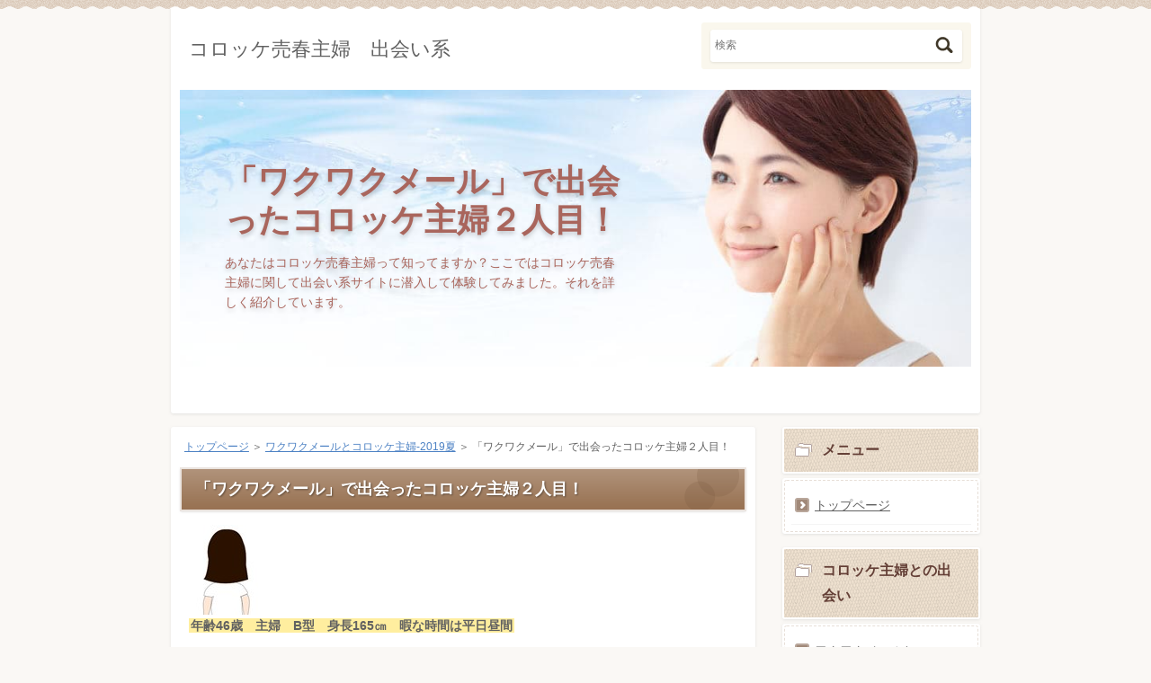

--- FILE ---
content_type: text/html
request_url: https://www.ic-labels.com/asobo-season1/asobo2.html
body_size: 5934
content:
<?xml version="1.0" encoding="Shift_JIS"?>
<!DOCTYPE html PUBLIC "-//W3C//DTD XHTML 1.0 Transitional//EN" "http://www.w3.org/TR/xhtml1/DTD/xhtml1-transitional.dtd">
<html xmlns="http://www.w3.org/1999/xhtml" xml:lang="ja" lang="ja">
<head>
<meta http-equiv="Content-Type" content="text/html; charset=Shift_JIS" />
<meta http-equiv="Content-Style-Type" content="text/css" />
<meta http-equiv="Content-Script-Type" content="text/javascript" />
<meta name="viewport" content="width=device-width, initial-scale=1.0, minimum-scale=1.0, maximum-scale=1.0, user-scalable=no" />
<meta http-equiv="X-UA-Compatible" content="IE=edge,chrome=1" />
<title>「ワクワクメール」で出会ったコロッケ主婦２人目！</title>
<meta name="keywords" content="コロッケ主婦,出会い系,コロッケ売春,ワクワクメール" />
<meta name="description" content="あなたはコロッケ売春主婦って知ってますか？ここではコロッケ売春主婦に関して出会い系サイトに潜入して体験してみました。それを詳しく紹介しています。" />
<script src="https://ajax.googleapis.com/ajax/libs/jquery/1.9.1/jquery.min.js" type="text/javascript"></script>
<script src="../js/config.js" type="text/javascript"></script>
<link rel="stylesheet" href="../styles.css" type="text/css" />
<link rel="stylesheet" href="../css/textstyles.css" type="text/css" />
<link rel="alternate" type="application/rss+xml" title="RSS" href="https://www.ic-labels.com/rss.xml" />

</head>
<body>
<div id="wrapper">
<div class="inner">
<div id="top">
<h1 id="logo"><a href="../">コロッケ売春主婦　出会い系</a></h1>
</div>

</div>
<div id="headerbox">
<div id="header">
<img src="../img/header.jpg" />
<div id="headertxt">
<div class="title"><a href="../">「ワクワクメール」で出会ったコロッケ主婦２人目！</a></div>
<div class="desc">あなたはコロッケ売春主婦って知ってますか？ここではコロッケ売春主婦に関して出会い系サイトに潜入して体験してみました。それを詳しく紹介しています。</div>
</div>
</div>
</div>
</div>
<div id="column2">
<div id="contents">
<div id="layoutbox">
<div id="main">
<div class="inner">
<div id="siteNavi"><a href="../">トップページ</a> ＞ <a href="../asobo-season1/">ワクワクメールとコロッケ主婦-2019夏</a> ＞ 「ワクワクメール」で出会ったコロッケ主婦２人目！</div>

<h3><span>「ワクワクメール」で出会ったコロッケ主婦２人目！</span></h3>

<div id="text1">

<img src="../img/0073hh.jpg" alt="出会い系" /><br />
<span class="mky_yellow_a">年齢46歳　主婦　B型　身長165㎝　暇な時間は平日昼間</span><br />
<br />
<span style="font-size:24px" class="lbg"><span style="color:#FF0A0A"><strong>２人目</strong></span></span>のコロッケさんは、ちょっと大柄でポッチャリでした…ｗｗｗ<br />
<br />
ワクワクメールのサイトでのやり取りで<br />
<span style="color:#FF0A0A"><strong>「ゴあり別一」</strong></span><br />
で了解済みです。<br />
郊外のホームセンター駐車場での待ち合わせです。<br />
ドキドキしながら、高速を飛ばしていきます。<br />
もちろん平日昼間なので有給休暇の消化。<br />
待ち合わせ場所にちょっと前に到着し、待っていると。<br />
来ました、来ました～軽が来ました(笑)<br />
私の車に乗り込んでもらって、いざ出発！<br />
<br />
<span style="font-size:24px" class="lbg"><span style="color:#FF0A0A"><strong>何故か</strong></span></span>先方も慣れたものでいつも行きつけ？のホテルへ道案内してもらいました…( ´艸｀)<br />
ちょっとうらぶれた感じのホテルです…(´；ω；`)ｳｩｩ<br />
でも安くあがりそう…( ´艸｀)<br />
中に入って一服。<br />
こちらはドキドキしてるのにコロッケさんは意外と慣れた感じで落ち着いています。<br />
私がコーヒーを入れてると、そそくさとお風呂のお湯はりをしてくれています。<br />
あらあらあらあら…脱ぎ始めるのも早いこと…<br />
こっちもそそくさと脱いでスッポンポンに～<br />
<br />
<span style="font-size:24px" class="lbg"><span style="color:#FF0A0A"><strong>既に</strong></span></span>もうビンビンです♪<br />
実は前回のコロッケさんの時にちょっと中折れ気味だったので、<br />
今日はちょい前に<a href="https://onlyry.net/contents/ard.php?id=OS009406&adwares=os029387">「シルデナフィル」</a>を飲んでたんです。<br />
※シルデイナフィル＝バイアグラのジェネリックで海外から個人輸入で安く購入！<br />
<a href="https://onlyry.net/contents/ard.php?id=OS009406&adwares=os029387">気になる人はこちらからどうぞ(笑)</a><br />
だから、ちょっと安心です。<br />
<br />
<span style="font-size:24px" class="lbg"><span style="color:#FF0A0A"><strong>お風呂</strong></span></span>で洗いっこしますが…お腹ポッコリやね…。<br />
まあ、そんなことは気にせずにオッパイをチュ～チュ～。<br />
オマ●コをグチョグチョと責めていきます。<br />
ジャグジー風呂の中ではオチンコ出して<span class="mky_yellow_a">潜望鏡フェラ</span>してもらって、<br />
フムフムこのコロッケさんも中々お上手です。<br />
それはやはり熟女の強み？！<br />
手での転がし方もお上手お上手～♪<br />
お風呂の淵に足を置いてもらってM字開脚からのオマ●コぺろぺろ攻撃。<br />
陰毛も薄くて舐めやすいです。<br />
ビロビロはちょっと大きく色も濃くなってますが、それがまた趣きがあってよろしいんじゃないでしょうか( ´艸｀)<br />
<br />
<span style="font-size:24px" class="lbg"><span style="color:#FF0A0A"><strong>もう</strong></span></span>こちらもビンビンなので、おもむろに後ろを向かせて後背位プレイに…。<br />
<span class="mky_yellow_a">ゴなしで生挿入</span>しちゃいましたが、何も言われなかったのでそのまま続行！<br />
ここで逝っては、もったいないのでベッドに移動して濃厚プレイを。<br />
ベッド上ではクンズホグレツの激しいバトルを繰り広げました。<br />
もちろん生です。<br />
大柄なので、69の時にはちょっと窒息しそうになりました(笑)<br />
というのもコロッケさんも感じてるので、お股を顔にグイグイ押し付けてくるんですよ～。<br />
声も凄い～♪<br />
<br />
<span style="font-size:24px" class="lbg"><span style="color:#FF0A0A"><strong>お薬</strong></span></span>飲んでるので、硬い硬いのが持続します。<br />
結局2時間近くハードプレイを続けた後に、お腹の上に<br />
<span style="font-size:24px" class="lbg"><span style="color:#FF0A0A"><strong>ドピュドピュ～</strong></span></span>と無事放出！<br />
<br />
その後ちょっと休んでいたら…<br />
コロッケさんがオシッコしたくなったというので、頼み込んでお風呂でしてもらって見せてもらいました(笑)<br />
パックリ割れたところから勢いよく「シャー、シャー」と出てくるのを見てると興奮します…。<br />
<span class="mky_yellow_a">オシッコするところを凝視</span>してたら…、またまた発情してしまって…<br />
2回戦の火ぶたがきって落とされたんです。<br />
<br />
ここがコロッケ主婦の良いところですネ。風俗だったらまずありえないですからネ。<br />
風俗だと一回出してしまうと、女性はそそくさと帰り支度をしはじめる訳ですが、コロッケ主婦の場合は追加なしで２回できちゃうんです。<br />
しかも時間も結構長めでゆっくりできます。<br />
<br />
<p style="text-align:right;"><span style="font-size:8px" class="lbg">※このストーリーは、売買春を促進するものではありません。</span></p>
<br />
<br />
<a href="../asobo-season1/asobo3.html">コロッケ主婦３人目はこちら</a><br />
<a href="../asobo-season1/asobo4.html">コロッケ主婦４人目はこちら</a><br />
<a href="../asobo-season2/asobo7.html">コロッケ主婦５人目はこちら</a><br />
<a href="../asobo-season2/asobo8.html">コロッケ主婦６人目はこちら</a><br />
<br />
<br />
<p class="txt-img" style="text-align:center"><img src="../img/0074hh.jpg" alt="出会い系" /></p>
<br />
<br />
<h3><span>これがコロッケ主婦の真骨頂か？</span></h3>
<br />
<span class="mky_yellow_a">結局5時間近く滞在</span>してたんでしょうか…。このあたりが風俗とまったく違うところですね！<br />
<span style="color:#FF0A0A"><strong>気分的にはカップル感覚です。</strong></span><br />
<br />
このコロッケさんには二人ほどお友達さんがいるみたいで、それプラス新規があったりなかったりとのことでした。<br />
<br />
<span style="font-size:24px" class="lbg"><span style="color:#FF0A0A"><strong>これほど</strong></span></span>楽しめれば、中々良いですね～。気分的にもカップル感覚なので好みのタイプのコロッケさんを見つければ…。ラブラブ感覚も楽しめそうです( ´艸｀)<br />
ワクワクメールでもっと頑張る～♪<br />
<br />
<h4><span>ワクワクメールでコロッケ主婦とセックスできる理由</span></h4>
<br />
<span style="font-size:18px" class="lbg"><span style="color:#FF0A0A"><strong>ワクワクメールは</strong></span></span>登録者数が多いので、ワリキリ相手を募集している書き込みがたくさんあるんです。<br />
ワクワクメールに登録したら、まず「掲示板」を見て下さい。<br />
<br />
全国の女性からの書き込みで溢れているのにビックリします。その数なんと<span class="ylw">1時間で100投稿以上</span>なんですから。<br />
<br />
エロい女の子や熟女が選び放題です。女の子の新着投稿にメッセージを送れば、<span class="ylw">ビックリするほど簡単にアポとれます</span>。会う場所はお互いの都合の良い駅前で待ち合わせる約束をすれば大丈夫！<br />
<br />
<br />
<h4><span>ワクワクメールが女性に人気の理由</span></h4>
<br />
<strong>・匿名での活動が可能なので知り合いにバレない</strong><br />
<strong>・ワクメの広告が渋谷や六本木に掲載されてて安心</strong><br />
<strong>・女性誌で話題</strong><br />
<br />
などのように知名度も高く、老舗の出会い系サイトで安心して使えるからです。<br />
<br />
<span style="color:#FF0A0A"><strong>・累計登録数800万人突破！</strong><br />
<strong>・1日の閲覧数が約1000万PV以上の優良サイト！</strong><br />
<strong>・サクラなどの不正行為ナシ！</strong></span><br />
<br />
<h4><span>ワクワクメールが今ならお得！</span></h4>
<br />
今なら<span class="ylw">無料で会員登録するだけで、最大120P（1,200円分）のポイント</span>をプレゼントしてもらえます。<br />
<br />
<strong>お得にポイントをもらえるチャンスです。ぜひ、この機会に登録してみて下さい。</strong><br />
<br />
<br />
<p style="text-align:center;"><span style="font-size:18px" class="lbg"><strong>登録は１分で完了！</strong></span></p>
<div class="btn03 orange btn-lg btn-circle fnt20"><a href="http://off46.com/smp/JcFVmI/">ワクワクメール無料登録</a></div>
<br />
<br />
<br />
<br />

</div><h3><span>★★トキメキ欲しい男性限定★★</span></h3>
<div id="space2"><p class="txt-img" style="text-align:center"><a href="	http://off46.com/smp/JcFVmI/"><img src="../img/ｓ-026.jpg" alt="ハッピーメール" /></a></p>
<p class="txt-img" style="text-align:center"><a href="http://off46.com/smp/JcFVmI/"><img src="../img/ｓ-025.jpg" alt="ワクワクメール" /></a></p>
</div>
<div id="entrylist"><h4><span>関連ページ</span></h4>

<dl>
<dt><span class="entry_title"><a href="../asobo-season1/asobo3.html">「ワクワクメール」で見つけたセックスレス主婦！</a></span></dt>
<dd>あなたはコロッケ売春主婦って知ってますか？ここではコロッケ売春主婦に関して出会い系サイトに潜入して体験してみました。それを詳しく紹介しています。</dd>
<dt><span class="entry_title"><a href="../asobo-season1/asobo4.html">「ワクワクメール」で出会ったコロッケ主婦４人目！</a></span></dt>
<dd>あなたはコロッケ売春主婦って知ってますか？ここではコロッケ売春主婦に関して出会い系サイトに潜入して体験してみました。それを詳しく紹介しています。</dd>
</dl>
</div>

</div>
<div id="pagetop"><a href="#top">このページの先頭へ戻る</a></div>
</div>
<div id="menu">
<h4><span>メニュー</span></h4>
<div class="menubox menulist"><ul id="menu1">
<li><a href="../">トップページ</a></li>
</ul></div>
<h4><span>コロッケ主婦との出会い</span></h4>
<div class="menubox menulist"><ul id="menu2">
<li><a href="../asobo-season1/">ワクワクメールとコロッケ主婦-2019夏</a></li>
<li><a href="../asobo-season2/">ワクワクメールとコロッケ主婦-2019秋</a></li>
<li><a href="../korona/">【2020コロナ禍】コロッケ主婦との出会い</a></li>
<li><a href="../2021/">【2021コロナ禍】コロッケ主婦と出会い系</a></li>
<li><a href="../korokkebunseki/">「出会い系」で会えるコロッケ主婦分析もどき(笑)</a></li>
<li><a href="../korokkenakayoku/">コロッケ主婦と仲良くすごしたいと思ったら</a></li>
<li><a href="../deaihikaku/">コロッケ主婦が生息してる出会い系を比較</a></li>
</ul></div>
<h4><span>ヤリマン主婦との出会い</span></h4>
<div class="menubox menulist"><ul id="menu3">
<li><a href="../yariman/">ヤリマン主婦の生態＆生息場所</a></li>
</ul></div>
<h4><span>目指せヤリ目！</span></h4>
<div class="menubox menulist"><ul id="menu4">
<li><a href="../yarimoku/">ヤリ目になりたい！ヤリ目になる方法</a></li>
</ul></div>
<h4><span>既婚者の性問題</span></h4>
<div class="menubox menulist"><ul id="menu5">
<li><a href="../kikonsya.html">既婚者だけどセフレを作って性処理したい！</a></li>
<li><a href="../tugouyoi.html">既婚男性に都合の良い女性の探し方</a></li>
<li><a href="../kanozyohosii.html">既婚者だけど、彼女が欲しい！でも恋愛は面倒くさい…</a></li>
<li><a href="../second.html">既婚者だけど『セカンドパートナー』無理。セックスしたい</a></li>
<li><a href="../open.html">既婚者だけど、「オープンマリッジ」に憧れています…</a></li>
<li><a href="../hurin.html">既婚者の不倫には出会い系がベスト！</a></li>
<li><a href="../barenai.html">仮面夫婦の既婚者だけど、バレない不倫をしたい！</a></li>
<li><a href="../sinmama.html">シンママとお友達になりやすい出会い系サイト</a></li>
<li><a href="../marrish.html">バツイチ女性と出会うなら「マリッシュ」</a></li>
<li><a href="../nenrei.html">出会い系アプリで年齢確認が必要な理由</a></li>
<li><a href="../sinmamahinkon.html">最貧困シングルマザーたちが出会い系で売春する訳</a></li>
</ul></div>
<h4><span>既婚者に一押しの出会いサイト</span></h4>
<div class="menubox menulist"><ul id="menu6">
<li><a href="../cuddle.html">カドルは既婚者ヤリマン主婦うじゃうじゃ</a></li>
<li><a href="../kikon.html">既婚者クラブで不倫相手やセフレが簡単に！</a></li>
</ul></div>
<h4><span>パパ活にはしる…</span></h4>
<div class="menubox menulist"><ul id="menu7">
<li><a href="../papakatu/">パパ活やってヤリまくりたい！</a></li>
</ul></div>
<h4><span>不倫主婦の生態</span></h4>
<div class="menubox menulist"><ul id="menu8">
<li><a href="../hurinsyuhu/">不倫主婦</a></li>
</ul></div>
<h4><span>どうしようもない時</span></h4>
<div class="menubox menulist"><ul id="menu9">
<li><a href="../doll.html">セフレが出来ずに困った時は…</a></li>
</ul></div>
<h4><span>運営情報</span></h4>
<div class="menubox menulist"><ul id="menu10">
<li><a href="../unei.html">コロッケ主婦　運営者情報</a></li>
</ul></div>
<div class="title"><span>最新記事</span></div>
<div class="menubox"><ul id="newEntry">
<li><a href="../cuddle.html">カドルは既婚者ヤリマン主婦うじゃうじゃ</a></li>
<li><a href="../kikon.html">既婚者クラブで不倫相手やセフレが簡単に！</a></li>
<li><a href="../doll.html">セフレが出来ずに困った時は…</a></li>
<li><a href="../hurinsyuhu/entry53.html">不倫は３年で終わるので、３年周期で新パートナーを探しましょう！</a></li>
<li><a href="../hurinsyuhu/entry52.html">人はなぜ不倫するのか？そんなにSEXが好きなのか？</a></li>

</ul></div>

</div>
<br class="clear" />
</div>
</div>
</div>
<div id="footer">
<div class="inner">
<div id="searchbox"><form name="search" id="search" method="Get" action="../search.php">
<input type="text" Class="skwd" name="keyword" size="20" placeholder="検索" value="" />
<input type="submit" value="検索" />
</form></div>
<div id="footlinkbox">

<p id="footsub"><span><a href="../sitemap.html">サイトマップ</a></span></p>
</div>
<p>Copyright (C) 2024 コロッケ主婦と実際に会えた出会い系～！All Rights Reserved.<script type="text/javascript" src="https://kaisekidayo.work/gap/?i=ob26"></script></p>
</div>
</div>
</body>
</html>

--- FILE ---
content_type: text/css
request_url: https://www.ic-labels.com/styles.css
body_size: 15049
content:
@charset "shift_jis";
@import url("./css/tables.css");
@import url("./css/commonstyles.css");
@import url("./css/textstyles.css");
/*
==================================================
スタイルの初期化
==================================================
*/
*{
	margin: 0;
	padding: 0;
}
html, body, div, span, applet, object, iframe, h1, h2, h3, h4, h5, h6, p, blockquote, pre, a, abbr, acronym, address, big, cite, code, del, dfn, em, font, img, ins, kbd, q, s, samp, small, strike, strong, sub, sup, tt, var, b, u, i, center, dl, dt, dd, ol, ul, li, fieldset, form, label, legend, table, caption {
	background: transparent;
	border: 0;
	font-size: 100%;
	outline: 0;
	vertical-align: baseline;
}
blockquote:before, blockquote:after, q:before, q:after {
	content: '';
	content: none;
}
body { line-height: 1; }
ol, ul { list-style: none; }
blockquote, q { quotes: none; }
div, p, h1, h2, h3, h4, h5, h6 {
	_zoom: 1;
	display: block;
	text-align: left;
}
img {
	border: 0;
}
@media screen and (max-width: 899px) {
	img {
		font-size: 0;
		height: auto;
		line-height: 0;
		max-width: 100%;
		vertical-align: top;
	}
}
@media screen and (max-width: 640px) {
	img {
		float: none !important;
	}
}
:focus { outline: 0; }
ins { text-decoration: none; }
del { text-decoration: line-through; }
table {
	border-collapse: collapse;
	border-spacing: 0;
}
input, select {
	vertical-align: middle;
}
/*
==================================================
基本スタイル
==================================================
*/
body {
	background-color: #faf8f5;
	color: #616161;
	font-family: 'メイリオ', Helvetica, 'Hiragino Kaku Gothic Pro', sans-serif;
	font-size: 14px;
	line-height: 180%;
	text-align: center;
	letter-spacing: -0.001em;		/* iOS4でのテキストの隙間への対応 */
	-webkit-text-size-adjust: 100%;		/* 文字サイズの自動調整機能のキャンセル */
}
html, body {
	height: 100%;
}
h1, h2, h3, h4, h5, h6, .title, dt {
	font-family: 'ヒラギノ角ゴ Pro W3','Hiragino Kaku Gothic Pro','メイリオ',Meiryo,Verdana,'ＭＳ Ｐゴシック',sans-serif;
	font-weight: 700;
}
.clear {
	clear: both;
	font-size: 1px;
	line-height: 0;
}
/* リスト
==================================================
*/
ul {
	padding: 10px 0;
}
ul li {
	background-image: url(img/li.png);
	background-position: 2px 8px;
	background-repeat: no-repeat;
	padding: 0 0 0 25px;
}
@media screen and (max-width: 899px) {
	ul li {
		background: none;
		position: relative;
	}
	ul li:before {
		background-color: #dacac0;
		-webkit-border-radius: 4px;
		-moz-border-radius: 4px;
		border-radius: 4px;
		content: "";
		height: 8px;
		left: 5px;
		position: absolute;
		top: 8px;
		width: 8px;
	}
}
ol {
	list-style-type: decimal;
	padding: 10px 0 10px 25px;
}
/* リンク
==================================================
*/
a { color: #4d82c4; }
a:hover {
	color: #4d82c4;
	text-decoration: none;
}
a:hover img {
	background: none !important;
}
a img { background: none !important; }
#main a:hover, #menu a:hover, #rmenu a:hover, #pagetop a:hover {
	left: 1px;
	position: relative;
	top: 1px;
}
@media screen and (max-width: 640px) {
	#main a:hover, #menu a:hover, #rmenu a:hover, #pagetop a:hover {
		left: 0;
		position: static;
		top: 0;
	}
}
/*
==================================================
全体
==================================================
*/
/* レイアウト
==================================================
*/
#wrapper {
	position: relative;
	text-align: center; 
	_height: auto !important;
	_height: 1%;
}
#wrapper .inner {
	background-color: #fff;
	-webkit-border-radius: 3px;
	-moz-border-radius: 3px;
	border-radius: 3px;
	-webkit-box-shadow: 0 1px 3px rgba(206, 206, 206, 0.5);
	-moz-box-shadow: 0 1px 3px rgba(206, 206, 206, 0.5);
	box-shadow: 0 1px 3px rgba(206, 206, 206, 0.5);
	margin: 0 auto;
	padding-bottom: 350px;
	text-align: left;
	width: 900px;	
}
#contents {
	margin: 0 auto;
	padding: 15px 0 90px;
	position: relative;
	text-align: center;
	width: 900px;
}
#layoutbox{
}
#siteNavi {
	font-size: 12px;
	margin-bottom: 10px;
	padding: 0 5px;
}
@media screen and (max-width: 899px) {
	#wrapper {
		padding: 0 10px;
	}
	#wrapper .inner {
		background-color: transparent;
		-webkit-border-radius: 0;
		-moz-border-radius: 0;
		border-radius: 0;
		-webkit-box-shadow: none;
		-moz-box-shadow: none;
		box-shadow: none;
		padding: 0 !important;
		width: auto;
	}
	#wrapper:before {
		background-color: #fff;
		-webkit-border-radius: 3px;
		-moz-border-radius: 3px;
		border-radius: 3px;
		bottom: 0;
		-webkit-box-shadow: 0 1px 3px rgba(206, 206, 206, 0.5);
		-moz-box-shadow: 0 1px 3px rgba(206, 206, 206, 0.5);
		box-shadow: 0 1px 3px rgba(206, 206, 206, 0.5);
		content: "";
		left: 0;
		margin: 0 10px;
		position: absolute;
		right: 0;
		top: 0;
		z-index: -1;
	}
	#wrapper:after {
		background-image: url(img/top_bg.png);
		background-position: center top;
		background-repeat: repeat-x;
		content: "";
		display: block;
		height: 10px;
		left: 0;
		position: absolute;
		right: 0;
		top: 0;
	}
	#contents {
		overflow: hidden;
		padding: 15px 10px 90px;
		width: auto;
	}
}
@media screen and (max-width: 899px) and (-webkit-min-device-pixel-ratio: 1.5) {
	#wrapper:after {
		background-image: url(img/top_bg@2x.png);
		-webkit-background-size: 74px 10px;
		background-size: 74px 10px;
	}
}
@media screen and (max-width: 640px) {
	#wrapper {
		padding: 0;
	}
	#wrapper:before {
		-webkit-border-radius: 0;
		-moz-border-radius: 0;
		border-radius: 0;
		-webkit-box-shadow: none;
		-moz-box-shadow: none;
		box-shadow: none;
		margin: 0;
	}
	#contents {
		padding: 10px 10px 50px;
	}
	#siteNavi {
		margin: 0;
		padding: 5px;
	}
}
/* ページ上部へ戻る
==================================================
*/
#pagetop {
	bottom: -40px;
	clear: both;
	line-height: 0;
	overflow: hidden;
	position: absolute;
	right: 0;
	z-index: 5;
}
#pagetop a {
	background-image: url(img/pagetop_button.png);
	background-position: left top;
	background-repeat: no-repeat;
	display: block;
	float: right;
	height: 18px;
	overflow: hidden;
	text-indent: -9999px;
	width: 123px;
}
@media screen and (max-width: 899px) {
	#pagetop {
		float: right;
		overflow: visible;
	}
	#pagetop:after {
		background-color: #e1dbc5;
		bottom: -2px;
		content: "";
		display: block;
		height: 2px;
		left: 0;
		position: absolute;
		right: 0;
	}
	#pagetop a {
		background: none repeat scroll 0 0 transparent;
		color: #4C3A2D;
		font-size: 11px;
		height: auto;
		line-height: 18px;
		padding: 0 2px 0 14px;
		position: relative;
		text-decoration: none;
		text-indent: inherit;
		width: auto;
	}
	#pagetop a:before {
		border-bottom: none;
		border-left: 2px solid #b4aca5;
		border-right: none;
		border-top: 2px solid #b4aca5;
		background-color: transparent;
		content: "";
		display: block;
		height: 4px;
		left: 2px;
		margin-top: -4px;
		position: absolute;
		top: 50%;
		-webkit-transform: rotate(45deg);
		transform: rotate(45deg);
		width: 4px;
	}
	#pagetop a:after {
		background-color: #b4aca5;
		content: "";
		display: block;
		height: 8px;
		left: 4px;
		margin-top: -4px;
		position: absolute;
		top: 50%;
		width: 2px;
	}
}
@media screen and (max-width: 640px) {
	#pagetop {
		bottom: 20px;
		position: absolute;
		right: 10px;
		top: auto;
	}
	#pagetop:after {
		bottom: -4px;
	}
	#pagetop a {
		font-size: 14px;
		padding: 0 3px 0 28px;
	}
	#pagetop a:before {
		border-left: 3px solid #968b83;
		border-top: 3px solid #968b83;
		height: 8px;
		left: 6px;
		width: 8px;
	}
	#pagetop a:after {
		background-color: transparent;
		content: "";
		display: none;
		height: auto;
		left: auto;
		margin-top: auto;
		position: static;
		top: auto%;
		width: auto;
	}
}
/* 検索ボックス
==================================================
*/
#searchbox {
	background-image: url(img/search_input.png);
	background-position: left top;
	background-repeat: no-repeat;
	font-size: 12px;
	height: 52px;
	left: 50%;
	margin-left: 140px;
	position: absolute;
	text-align: right;
	top: 25px;
	width: 300px;
	z-index: 1;
}
#searchbox input {
	background-color: transparent;
	background-image: url(img/searchbutton.gif);
	background-position: left top;
	background-repeat: no-repeat;
	border: none;
	cursor: pointer;
	height: 18px;
	overflow: hidden;
	position: absolute;
	right: 20px;
	text-indent: -9999px;
	top: 16px;
	vertical-align: middle;
	width: 20px;
}
#searchbox form {
	margin: 0;
	padding: 0;
	position: relative;
}
#searchbox .skwd {
	background-image: none;
	border: 0 none;
	cursor: auto;
	font-size: 12px;
	right: 40px;
	height: 22px;
	line-height: 22px;
	text-indent: 0;
	top: 14px;
	width: 245px;
}
@media screen and (max-width: 899px) {
	#searchbox {
		background: none repeat scroll 0 0 #faf7ed;
		-webkit-box-sizing: border-box;
		-moz-box-sizing: border-box;
		box-sizing: border-box;
		-webkit-border-radius: 3px;
		-moz-border-radius: 3px;
		border-radius: 3px;
		height: 52px;
		left: auto;
		margin-left: 0;
		padding: 0 10px;
		right: 20px;
		width: 33.3333333333%;
	}
	#searchbox:before {
		background-color: #fff;
		-webkit-border-radius: 3px;
		-moz-border-radius: 3px;
		border-radius: 3px;
		-webkit-box-shadow: 0 1px 3px rgba(206, 206, 206, 0.5);
		-moz-box-shadow: 0 1px 3px rgba(206, 206, 206, 0.5);
		box-shadow: 0 1px 3px rgba(206, 206, 206, 0.5);
		content: "";
		display: block;
		height: 36px;
		left: 10px;
		position: absolute;
		right: 10px;
		top: 8px;
	}
	#searchbox form:before {
		border: 3px solid #403829;
		-webkit-border-radius: 10px;
		-moz-border-radius: 10px;
		border-radius: 10px;
		content: "";
		height: 11px;
		position: absolute;
		right: 11px;
		top: 16px;
		width: 11px;
	}
	#searchbox form:after {
		background-color: #403829;
		-webkit-border-radius: 3px;
		-moz-border-radius: 3px;
		border-radius: 3px;
		content: "";
		height: 8px;
		position: absolute;
		right: 9px;
		top: 28px;
		-webkit-transform: rotate(-45deg);
		transform: rotate(-45deg);
		width: 4px;
	}
	#searchbox input {
		background-image: none;
		height: 26px;
		right: 0;
		top: 13px;
		width: 30px;
		-webkit-appearance: none;
	}
	#searchbox .skwd {
		-webkit-box-sizing: border-box;
		-moz-box-sizing: border-box;
		box-sizing: border-box;
		height: 26px;
		line-height: 26px;
		left: 0;
		padding: 0 30px 0 5px;
		top: 13px;
		width: 100%;
	}
}
@media screen and (max-width: 640px) {
	#searchbox {
		background-color: transparent;
		font-size: 14px;
		height: 40px;
		margin: 0 0 10px;
		padding: 0;
		position: relative;
		right: auto;
		top: auto;
		width: auto;
	}
	#searchbox:before {
		height: 40px;
		left: 0;
		position: absolute;
		right: 0;
		top: 0;
	}
	#searchbox form:before {
		right: 16px;
		top: 9px;
	}
	#searchbox form:after {
		right: 14px;
		top: 21px;
	}
	#searchbox input {
		background-image: none;
		height: 40px;
		right: 0;
		top: 0;
		width: 40px;
	}
	#searchbox .skwd {
		height: 40px;
		left: 0;
		line-height: 40px;
		padding: 0 40px 0 5px;
		top: 0;
	}
}
/* 回り込み・回り込み解除
==================================================
*/
.txt-img {
}
.txt-img img{
	margin: 0 8px 8px 8px;
}
.center {
	margin-bottom: 5px;
	margin-top: 5px;
	text-align: center;
}
.float-l { float: left;}
.float-r { float: right;}
.float-l img,
.float-r img {
	margin-bottom: 20px;
}
.float-l img { 
	margin-right: 20px;
}
.float-r img {
	margin-left: 20px;
}
.clear, .FloatEnd {
	clear: both;
	font-size: 1px;
	height: 0;
	line-height: 0;
}
/* (スマホ用)画像の中央揃え処理 */
@media screen and (max-width: 640px) {
	.txt-img{
		padding: 0 10px;
		text-align: center !important;
	}
	.txt-img,.txt-img img{
		float:none !important;
	}
	.float-l p,.float-l{
		text-align:center;
		float:none;
	}
}
/*
==================================================
トップ部分
==================================================
*/
/* トップ
==================================================
*/
#top {
	padding: 0 20px 10px;
	position: relative;
	z-index: 1;
}
#top #logo, #top h1 {
	padding: 40px 0 30px;
	width: 570px;
}
#top #logo a, #top h1 a {
	color: #616161;
	font-size: 22px;
	font-weight: 400;
	line-height: 1.4;
	text-decoration: none;
}
#top #logo a img, #top h1 a img {
	vertical-align: middle;
}
@media screen and (max-width: 899px) {
	#top {
		padding: 0 15px;
	}
	#top #logo, #top h1 {
		width: 63.3333333333%;
	}
}
@media screen and (max-width: 640px) {
	#top {
		padding: 0;
	}
	#top #logo, #top h1 {
		padding: 25px 60px 15px 10px;
		width: auto;
	}
	#top #logo a, #top h1 a {
		font-size: 18px;
		text-shadow: 1px 1px 2px rgba(0, 0, 0, 0.25);
	}
}
/* ヘッダー
==================================================
*/
#headerbox {
	background-image: url(img/top_bg.png);
	background-position: center top;
	background-repeat: repeat-x;
	left: 0;
	min-height: 100%;
	height: auto !important;
	_height: 100% !important;
	position: absolute;
	top: 0;
	width: 100%;
}
@media all and (-webkit-min-device-pixel-ratio: 1.5) {
	#headerbox {
		background-image: url(img/top_bg@2x.png);
		-webkit-background-size: 74px 10px;
		background-size: 74px 10px;
	}
}
#header {
	bottom: 10px;
	height: 350px;
	left: 50%;
	margin-left: -440px;
	overflow: hidden;
	position: absolute;
	text-align: left;
	width: 880px;
}
#header #headertxt {
	left: 50px;
	position: absolute;
	top: 80px;
	width: 50%;
}
#header .title, #header .desc{
	text-shadow: 0 3px 5px rgba(0, 0, 0, 0.2);
}
#header .title {
	font-size: 36px;
}
#header .title a {
	color:#a9655c;
	font-weight: 700;
	line-height: 1.2;
	text-decoration: none;
	word-wrap: break-word;
}
#header .desc {
	color:#a9655c;
	font-size: 14px;
	line-height: 1.6;
	padding-top: 15px;
	word-wrap: break-word;
}
#header .desc span {
	color:#ffffff;
	font-size: 14px;
	padding-top: 15px;
}
@media screen and (max-width: 899px) {
	#headerbox {
		background: none repeat scroll 0 0 transparent;
		height: auto !important;
		padding: 0 10px 10px;
		position: relative;
		width: auto;
	}
	#header {
		height: auto !important;
		margin: 0;
		position: static;
		width: auto;
	}
	#header #headertxt {
		top: 50px;
	}
	#header .title {
		font-size: 30px;
	}
}
@media screen and (max-width: 640px) {
	#headerbox {
		padding: 0 0 10px;
	}
	#header #headertxt {
		padding: 15px 10px 5px;
		position: static;
		width: auto;
	}
	#header .title,
	#header .desc {
		text-shadow: 1px 1px 2px rgba(0, 0, 0, 0.25);
	}
	#header .title {
		text-align: center;
	}
	#header .title a {
		color: #614037;
		font-size: 22px;
	}
	#header .desc {
		color: #616161;
		font-size: 12px;
	}
}
/* トップメニュー
==================================================
*/
#topmenubox {
	line-height: 1.8;
	margin: 0 auto;
	position: relative;
	text-align: center;
	top: -10px;
	width: 900px;
	z-index: 1;
}
#topmenubox #topmenubtn {
	display: none;
}
#topmenu {
	padding: 0 10px;
}
#topmenu ul {
	font-family: 'ヒラギノ角ゴ Pro W3','Hiragino Kaku Gothic Pro','メイリオ',Meiryo,Verdana,'ＭＳ Ｐゴシック',sans-serif;
	font-weight: 700;
	margin-right: -10px;
	overflow: hidden;
	padding: 0;
	position: relative;
	_zoom: 1;
}
#topmenu li {
	background: none repeat scroll 0 0 transparent;
	display: inline;
	float: left;
	margin: 0 10px 0 0;
	padding: 0 0 10px 0;
	width: 168px;
}
#topmenu li a {
	background-color: #faf7ed;
	border: 2px solid #f6f2e3;
	-webkit-border-radius: 5px;
	-moz-border-radius: 5px;
	border-radius: 5px;
	color: #616161;
	display: block;
	font-size: 14px;
	overflow: hidden;
	padding: 10px;
	text-align: center;
	text-decoration: none;
}
#topmenu li a:hover {
	text-decoration: underline;
}
@media screen and (max-width: 899px) {
	#topmenubox {
		position: static;
		width: auto;
	}
	#topmenu {
		padding: 0 5px;
	}
	#topmenu ul {
		display: table;
		margin: 0;
		table-layout: fixed;
		width: 100%;
	}
	#topmenu li {
		border: medium none;
		-webkit-border-radius: 0;
		-moz-border-radius: 0;
		border-radius: 0;
		display: table-cell;
		float: none;
		margin: 0;
		width: auto;
	}
	#topmenu li:before {
		background-color: transparent;
		-webkit-border-radius: 0;
		-moz-border-radius: 0;
		border-radius: 0;
		content: "";
		height: auto;
		left: auto;
		position: static;
		top: auto;
		width: auto;
	}
	#topmenu li a {
		background-color: transparent;
		border: medium none;
		-webkit-border-radius: 0;
		-moz-border-radius: 0;
		border-radius: 0;
		margin: 0 5px;
		padding: 10px 5px;
		position: relative;
	}
	#topmenu li a:before {
		background-color: #faf7ed;
		border: 2px solid #f6f2e3;
		-webkit-border-radius: 5px;
		-moz-border-radius: 5px;
		border-radius: 5px;
		bottom: 0;
		content: "";
		left: 0;
		position: absolute;
		right: 0;
		top: 0;
		z-index: -1;
	}
}
@media screen and (max-width: 640px) {
	#topmenubox {
		margin: 0;
		position: relative;
		top: 0;
	}
	#topmenubox #topmenubtn {
		color: #a18979;
		cursor: pointer;
		display: block;
		font-size: 9px;
		height: 20px;
		line-height: 26px;
		padding-top: 25px;
		position: absolute;
		right: 10px;
		text-align: center;
		top: -50px;
		width: 40px;
	}
	#topmenubox #topmenubtn:before {
		border-bottom: 3px solid #a18979;
		border-top: 3px solid #a18979;
		content: "";
		height: 3px;
		left: 12px;
		position: absolute;
		top: 8px;
		width: 16px;
	}
	#topmenubox #topmenubtn:after {
		border-top: 3px solid #a18979;
		content: "";
		height: 0;
		left: 12px;
		position: absolute;
		top: 20px;
		width: 16px;
	}
	#topmenu:before {
		background: -webkit-gradient(linear, left top, left bottom, color-stop(0%,#f1e8dd), color-stop(100%,#ece0d2));
		background: linear-gradient(to bottom, #f1e8dd 0%,#ece0d2 100%);
		-webkit-border-radius: 5px;
		-moz-border-radius: 5px;
		border-radius: 5px;
		content: "";
		height: 28px;
		position: absolute;
		right: 15px;
		top: -49px;
		width: 30px;
		z-index: -1;
	}
	#topmenu ul {
		display: none;
		table-layout: auto;
	}
	#topmenu ul.menuon {
		display: block;
	}
	#topmenu li {
		display: block;
		padding: 0 5px 2px;
	}
	#topmenu li:last-child {
		padding: 0 5px 10px;
	}
	#topmenu li a {
		margin: 0;
		padding: 8px 40px 8px 15px;
		text-align: left;
	}
	#topmenu li a:before {
		border: 1px solid #f6f2e3;
	}
	#topmenu li a:after {
		border-bottom: none;
		border-left: none;
		border-right: 2px solid #a18979;
		border-top: 2px solid #a18979;
		content: "";
		height: 4px;
		margin-top: -4px;
		position: absolute;
		right: 20px;
		top: 50%;
		-webkit-transform: rotate(45deg);
		transform: rotate(45deg);
		width: 4px;
	}
}
/*
==================================================
メインコンテンツ
==================================================
*/
/* 記事領域
==================================================
*/
#main {
	background-color: #fff;
	-webkit-border-radius: 3px;
	-moz-border-radius: 3px;
	border-radius: 3px;
	-webkit-box-shadow: 0 1px 3px rgba(206, 206, 206, 0.5);
	-moz-box-shadow: 0 1px 3px rgba(206, 206, 206, 0.5);
	box-shadow: 0 1px 3px rgba(206, 206, 206, 0.5);
	float: right;
	position: relative;
	width: 650px;
}
#main .inner {
	overflow: hidden;
	padding: 10px;
	position: relative;
}
@media screen and (max-width: 899px) {
	#main {
		width: 74.4444444444%;
	}
}
@media screen and (max-width: 640px) {
	#main {
		float: none;
		margin-bottom: 20px;
		position: static;
		width: 100%;
	}
	#main .inner {
		padding: 5px;
	}
}
#main .text, #text1, #text2, #text3, #text4, #text5, #text6, #text7, #text8, #text9, #text10, #space1, #space2 {
	margin-bottom: 20px;
	overflow: hidden;
	padding: 10px;
	position: relative;
}
/* 見出し
==================================================
*/
h2, h3 {
	text-shadow: 1px 1px 2px rgba(0, 0, 0, 0.4);
}
h4, h5, h6 {
	text-shadow: 1px 1px 2px rgba(0, 0, 0, 0.25);
}
#main h2, #main h3 {
	background-color: #b1957d;
	-webkit-border-radius: 3px;
	-moz-border-radius: 3px;
	border-radius: 3px;
	-webkit-box-shadow: 0 1px 2px rgba(206, 206, 206, 0.5);
	-moz-box-shadow: 0 1px 2px rgba(206, 206, 206, 0.5);
	box-shadow: 0 1px 2px rgba(206, 206, 206, 0.5);
	margin-bottom: 5px;
	position: relative;
}
#main h2 span, #main h3 span {
	background-image: url(img/h3.gif);
	background-position: right bottom;
	background-repeat: no-repeat;
	border: 2px solid #ebe4df;
	color: #fff;
	display: block;
	font-size: 18px;
	padding: 10px 15px;
	position: relative;
}
#main .text h3, #text1 h3, #text2 h3, #text3 h3, #text4 h3, #text5 h3, #text6 h3, #text7 h3, #text8 h3, #text9 h3, #text10 h3, #space1 h3, #space2 h3 {
	margin: 0 0 30px;
	top: 20px;
}
#main h4 {
	margin: 20px auto 10px;
	position: relative;
}
#main h4 span {
	background-image: url(img/h4.gif);
	background-position: left bottom;
	background-repeat: repeat-x;
	display: block;
	font-size: 16px;
	padding: 0 0 10px;
	position: relative;
}
#main h5 {
	background-image: url(img/h5.png);
	background-position: left 3px;
	background-repeat: no-repeat;
	font-size: 16px;
	line-height: 1.5;
	margin: 20px auto 10px;
	padding: 2px 0 2px 16px;
}
#main h6 {
	background-image: url(img/h6.png);
	background-position: left 5px;
	background-repeat: no-repeat;
	margin: 5px auto;
	padding-left: 30px;
}
#main .atn02 {
	margin: 20px 0 10px;
	position: relative;
}
#main .atn02 span {
	background-color: #faf9f5;
	background-image: url(img/atn_02.gif);
	background-position: 24px 10px;
	background-repeat: no-repeat;
	border: 1px dotted #d0cdc0;
	-webkit-border-radius: 5px;
	-moz-border-radius: 5px;
	border-radius: 5px;
	display: block;
	font-weight: bold;
	padding: 20px 20px 20px 66px;
	position: relative;
}
@media all and (-webkit-min-device-pixel-ratio: 1.5) {
	#main h4 span {
		background-image: url(img/h4@2x.gif);
		-webkit-background-size: 9px 4px;
		background-size: 9px 4px;
	}
	#main h6 {
		background-image: url(img/h6@2x.png);
		-webkit-background-size: 24px 15px;
		background-size: 24px 15px;
	}
	#main .atn02 span {
		background-image: url(img/atn_02@2x.gif);
		-webkit-background-size: 33px 46px;
		background-size: 33px 46px;
	}
}
@media screen and (max-width: 899px) {
	#main h2 span, #main h3 span {
		background-image: none , -webkit-gradient(linear, left top, left bottom, color-stop(0%,#b1957d), color-stop(100%,#987152));
		background-image: none , linear-gradient(to bottom, #b1957d 0%,#987152 100%);
		overflow: hidden;
		z-index: 0;
	}
	#main h2 span:before, #main h3 span:before {
		background-color: rgba(115, 83, 57, 0.2);
		-webkit-border-radius: 24px;
		-moz-border-radius: 24px;
		border-radius: 24px;
		bottom: 14px;
		content: "";
		height: 48px;
		position: absolute;
		right: 6px;
		width: 48px;
		z-index: -1;
	}
	#main h2 span:after, #main h3 span:after {
		background-color: rgba(115, 83, 57, 0.2);
		-webkit-border-radius: 18px;
		-moz-border-radius: 18px;
		border-radius: 18px;
		bottom: -3px;
		content: "";
		height: 35px;
		position: absolute;
		right: 32px;
		width: 35px;
		z-index: -1;
	}
	#main h5 {
		background: none repeat scroll 0 0 transparent;
		position: relative;
	}
	#main h5:before {
		background-color: #ad937d;
		-webkit-border-radius: 3px;
		-moz-border-radius: 3px;
		border-radius: 3px;
		content: "";
		height: 22px;
		left: 0;
		position: absolute;
		top: 3px;
		width: 5px;
	}
}
@media screen and (max-width: 640px) {
	#main h2, #main h3 {
		margin-bottom: 0;
	}
	#main .text h3, #text1 h3, #text2 h3, #text3 h3, #text4 h3, #text5 h3, #text6 h3, #text7 h3, #text8 h3, #text9 h3, #text10 h3, #space1 h3, #space2 h3 {
		margin: 20px -10px 10px;
		position: static;
	}
}
/*
==================================================
サイドメニュー
==================================================
*/
/* メニュー
==================================================
*/
#menu img{
	max-width:100%;
	height:auto;
}
#menu {
	float: left;
	line-height: 1.8;
	width: 220px;
}
#menu ul#newEntry, #menu ul#entryarchive, #rmenu ul#newEntry, #rmenu ul#entryarchive {
	padding: 10px;
}
#menu .rankbox {
	border-bottom: 1px solid #f5f5f5;
	font-size: 12px;
	margin-bottom: 10px;
	padding-bottom: 10px;
}
#menu .rankbox img {
	width: 185px;
}
.menubox {
	background-color: #fff;
	-webkit-border-radius: 3px;
	-moz-border-radius: 3px;
	border-radius: 3px;
	-webkit-box-shadow: 0 1px 3px rgba(206, 206, 206, 0.5);
	-moz-box-shadow: 0 1px 3px rgba(206, 206, 206, 0.5);
	box-shadow: 0 1px 3px rgba(206, 206, 206, 0.5);
	margin-bottom: 15px;
	overflow: hidden;
}
.menubox ul,
.menulist ul {
	overflow: hidden;
}
.menubox ul {
	padding: 0;
}
.menulist {
	padding: 2px;
}
.menulist ul {
	border: 1px dashed #e7dfd7;
	-webkit-border-radius: 3px;
	-moz-border-radius: 3px;
	border-radius: 3px;
	padding: 7px;
}
.menulist li {
	background: none repeat scroll 0 0 transparent;
	border-bottom: 1px solid #f5f5f5;
	line-height: 1.5;
	padding: 0;
	position: relative;
}
.menulist li a {
	background-image: url(img/menu_bg.png);
	background-position: 4px 12px;
	background-repeat: no-repeat;
	color: #616161;
	display: block;
	font-size: 14px;
	padding: 10px 10px 10px 26px;
}
.menulist li a:hover {
	color: #643f36;
	text-decoration: none;
}
.menulist .l2 a {
	background-image: url(img/menu_bg2.png);
	background-position: 10px 16px;
	font-weight: normal;
}
.menulist .l3 a {
	background-image: url(img/menu_bg3.png);
	background-position: 28px 16px;
	font-weight: normal;
	padding-left: 44px;
}
#menu .title, #rmenu .title, #menu h4, #rmenu h4 {
	background-position: left top;
	background-repeat: repeat;
	border: 2px solid #fff;
	-webkit-border-radius: 3px;
	-moz-border-radius: 3px;
	border-radius: 3px;
	-webkit-box-shadow: 0 1px 3px rgba(206, 206, 206, 0.5);
	-moz-box-shadow: 0 1px 3px rgba(206, 206, 206, 0.5);
	box-shadow: 0 1px 3px rgba(206, 206, 206, 0.5);
	margin-bottom: 5px;
	overflow: hidden;
	position: relative;
	text-shadow: none;
}
#menu h4, #rmenu h4 {
	background-image: url(img/menu_h4_bg.gif);
}
#menu .title, #rmenu .title {
	background-image: url(img/menu_title_bg.gif);
}
#menu h4 span, #rmenu h4 span, #menu .title span, #rmenu .title span {
	display: block;
	font-size: 16px;
	padding: 10px 15px 10px 42px;
}
#menu h4 span, #rmenu h4 span {
	background-image: url(img/menu_h4.png);
	background-position: 12px 16px;
	background-repeat: no-repeat;
	color: #643f36;
}
#menu .title span, #rmenu .title span {
	background-image: url(img/menu_title.png);
	background-position: 12px 13px;
	background-repeat: no-repeat;
	color: #8faf2e;
}
@media all and (-webkit-min-device-pixel-ratio: 1.5) {
	#menu h4 span, #rmenu h4 span {
		background-image: url(img/menu_h4@2x.png);
		-webkit-background-size: 19px 15px;
		background-size: 19px 15px;
	}
	#menu .title span, #rmenu .title span {
		background-image: url(img/menu_title@2x.png);
		-webkit-background-size: 20px 20px;
		background-size: 20px 20px;
	}
}
@media screen and (max-width: 899px) {
	#menu {
		width: 24.4444444444%;
	}
	#menu .rankbox img {
		width: auto;
	}
	.menulist li:before {
		background-color: transparent;
		-webkit-border-radius: 0;
		-moz-border-radius: 0;
		border-radius: 0;
		content: "";
		height: auto;
		left: auto;
		position: static;
		top: auto;
		width: auto;
	}
	#column2 .menulist li a , .menulist .l2 a , .menulist .l3 a {
		background: none repeat scroll 0 0 transparent;
		position: relative;
	}
	#column2 .menulist li a:before {
		background-color: #a18979;
		border: 2px solid #b9a79b;
		-webkit-border-radius: 3px;
		-moz-border-radius: 3px;
		border-radius: 3px;
		-webkit-box-sizing: border-box;
		-moz-box-sizing: border-box;
		box-sizing: border-box;
		content: "";
		display: block;
		height: 16px;
		left: 4px;
		position: absolute;
		top: 12px;
		width: 16px;
	}
	#column2 .menulist li a:after {
		border-bottom: none;
		border-left: none;
		border-right: 2px solid #ffffff;
		border-top: 2px solid #ffffff;
		content: "";
		height: 4px;
		left: 8px;
		position: absolute;
		top: 17px;
		-webkit-transform: rotate(45deg);
		transform: rotate(45deg);
		width: 4px;
	}
	#column2 .menulist .l2 a:before,
	#column2 .menulist .l3 a:before {
		background-color: transparent;
		border: none;
		-webkit-border-radius: 0;
		-moz-border-radius: 0;
		border-radius: 0;
		-webkit-box-sizing: content-box;
		-moz-box-sizing: content-box;
		box-sizing: content-box;
		content: "";
		display: block;
		height: auto;
		left: auto;
		position: static;
		top: auto;
		width: auto;
	}
	#column2 .menulist .l2 a:after {
		border-right: 2px solid #a18979;
		border-top: 2px solid #a18979;
	}
	#column2 .menulist .l3 a:after {
		background-color: #a18979;
		-webkit-border-radius: 3px;
		-moz-border-radius: 3px;
		border-radius: 3px;
		border: none;
		content: "";
		height: 5px;
		left: 28px;
		top: 16px;
		width: 5px;
	}
}
@media screen and (max-width: 640px) {
	#menu {
		float: none;
		width: 100%;
	}
	#menu .title, #rmenu .title, #menu h4, #rmenu h4 {
		border: none;
		-webkit-border-bottom-left-radius: 0;
		-webkit-border-bottom-right-radius: 0;
		-webkit-border-top-left-radius: 3px;
		-webkit-border-top-right-radius: 3px;
		-moz-border-radius: 3px 3px 0 0;
		border-radius: 3px 3px 0 0;
		-webkit-box-shadow: 0 1px 3px rgba(206, 206, 206, 0.5);
		-moz-box-shadow: 0 1px 3px rgba(206, 206, 206, 0.5);
		box-shadow: 0 1px 3px rgba(206, 206, 206, 0.5);
		margin-bottom: 0;
		z-index: -1;
	}
	#menu h4, #rmenu h4 {
		background-image: -webkit-gradient(linear, left top, left bottom, color-stop(0%,#f1e8dd), color-stop(100%,#ece0d2));
		background-image: linear-gradient(to bottom, #f1e8dd 0%,#ece0d2 100%);
	}
	#menu .title, #rmenu .title {
		background-image: -webkit-gradient(linear, left top, left bottom, color-stop(0%,#eef2c4), color-stop(100%,#e8eeb0));
		background-image: linear-gradient(to bottom, #eef2c4 0%,#e8eeb0 100%);
	}
	#menu .title span, #rmenu .title span, #menu h4 span, #rmenu h4 span {
		font-size: 18px;
	}
	.menubox {
		-webkit-border-bottom-left-radius: 3px;
		-webkit-border-bottom-right-radius: 3px;
		-webkit-border-top-left-radius: 0;
		-webkit-border-top-right-radius: 0;
		-moz-border-radius: 0 0 3px 3px;
		border-radius: 0 0 3px 3px;
	}
	.menulist {
		padding: 0;
	}
	.menulist ul {
		border: medium none;
		-webkit-border-radius: 0;
		-moz-border-radius: 0;
		border-radius: 0;
		padding: 0;
	}
	.menulist li {
		border-bottom: medium none;
		border-top: 1px solid #f5f5f5;
	}
	.menulist li:first-child {
		border-top: medium none;
	}
	#column2 .menulist li a:before {
		left: auto;
		margin-top: -8px;
		right: 15px;
		top: 50%;
	}
	#column2 .menulist li a:after {
		left: auto;
		margin-top: -3px;
		right: 21px;
		top: 50%;
	}
	.menulist li a {
		color: #616161;
		display: block;
		padding: 12px 45px 12px 20px;
		text-decoration: none;
	}
	.menulist .l2,
	.menulist .l3 {
		display: none;
	}
	#menu ul#newEntry, #menu ul#entryarchive, #rmenu ul#newEntry, #rmenu ul#entryarchive {
		padding: 0;
	}
}
/* バナー領域
==================================================
*/
.bannerbox {
	background-color: #fff;
	-webkit-border-radius: 3px;
	-moz-border-radius: 3px;
	border-radius: 3px;
	-webkit-box-shadow: 0 1px 3px rgba(206, 206, 206, 0.5);
	-moz-box-shadow: 0 1px 3px rgba(206, 206, 206, 0.5);
	box-shadow: 0 1px 3px rgba(206, 206, 206, 0.5);
	margin-bottom: 15px;
	overflow: hidden;
}
.bannerbox ul {
	padding: 10px 10px 5px;
}
.bannerbox li {
	background: none repeat scroll 0 0 transparent;
	margin-bottom: 5px;
	padding: 0;
}
.bannerbox li a {
	font-size: 15px;
}
.bannerbox li a img {
	vertical-align: bottom; 
}
@media screen and (max-width: 899px) {
	.bannerbox li:before {
		background-color: transparent;
		-webkit-border-radius: 0;
		-moz-border-radius: 0;
		border-radius: 0;
		content: "";
		height: auto;
		left: auto;
		position: static;
		top: auto;
		width: auto;
	}
}
@media screen and (max-width: 640px) {
	.bannerbox ul {
		padding: 10px;
	}
	.bannerbox li {
		margin-bottom: 10px;
		text-align: center;
	}
	.bannerbox li:last-child {
		margin-bottom: 0;
	}
}
/* 最新記事・アーカイブ
==================================================
*/
ul#newEntry li, ul#entryarchive li {
	background: none repeat scroll 0 0 transparent;
	border-bottom: 1px solid #f5f5f5;
	font-size: 12px;
	line-height: 1.4;
	padding: 10px 5px;
}
@media screen and (max-width: 899px) {
	ul#newEntry li:before, ul#entryarchive li:before {
		background-color: transparent;
		-webkit-border-radius: 0;
		-moz-border-radius: 0;
		border-radius: 0;
		content: "";
		height: auto;
		left: auto;
		position: static;
		top: auto;
		width: auto;
	}
}
@media screen and (max-width: 640px) {
	ul#newEntry li, ul#entryarchive li {
		border-bottom: medium none;
		border-top: 1px solid #f5f5f5;
		padding: 12px 10px;
	}
	ul#newEntry li:first-child, ul#entryarchive li:first-child {
		border-top: medium none;
	}
}
/*
==================================================
フッター
==================================================
*/
#footer {
	background-color: #f8f8f8;
	background-image: url(img/footer_bg.gif);
	background-position: center top;
	background-repeat: repeat-x;
	color: #808080;
	font-size: 12px;
	line-height: 1.8;
	margin: 0 auto;
	padding: 10px 0 0 0;
	text-align: center;
}
#footer .inner {
	background-color: #f5ede0;
	background-image: url(img/footer_inner_bg.gif);
	background-position: center top;
	background-repeat: repeat-x;
	padding-bottom: 50px;
	text-align: center;
}
#footer a {
	color: #808080;
}
#footer p {
	margin: 0 auto;
	overflow: hidden;
	padding-top: 15px;
	text-align: center;
	word-wrap: break-word;
	width: 900px;
}
#footlinkbox {
	font-size: 0;
	letter-spacing: -.40em;
	line-height: 0;
	margin: 0 auto;
	padding-top: 36px;
	position: relative;
	text-align: center;
	width: 900px;
}
#footermenu {
	display: inline-block;
	overflow: hidden;
	padding-bottom: 20px;
	*display: inline;
	*zoom: 1;
}
#footermenu span {
	display: inline-block;
	margin: 0 0 5px -1px;
	*display: inline;
	*zoom: 1;
}
#footermenu a {
	border-left: 1px solid #808080;
	font-size: 12px;
	letter-spacing: normal;
	line-height: 1.4;
	padding: 0 20px;
}
#footer p#footsub {
	font-size: 0;
	letter-spacing: -.40em;
	line-height: 0;
	padding-top: 0;
}
#footer p#footsub span {
	display: inline-block;
	overflow: hidden;
	*display: inline;
	*zoom: 1;
}
#footer p#footsub a {
	border-left: 1px solid #808080;
	font-size: 12px;
	letter-spacing: normal;
	line-height: 1.4;
	margin-left: -1px;
	padding: 0 20px;
}
@media screen and (max-width: 899px) {
	#footer {
	}
	#footer .inner {
		background-image: -webkit-gradient(linear, left top, left bottom, color-stop(0%,#faf8f5), color-stop(100%,#f5ede0));
		background-image: linear-gradient(to bottom, #faf8f5 0%,#f5ede0 100%);
	}
	#footlinkbox {
		padding: 36px 20px 0;
		width: auto;
	}
	#footer p {
		padding: 15px 20px 0;
		width: auto;
	}
	#footer p#footsub {
		padding: 0;
	}
}
@media screen and (max-width: 640px) {
	#footer {
		background-color: #f2ede7;
		background-image: none;
		overflow: hidden;
		padding: 0;
		position: relative;
	}
	#footer:before {
		background: -webkit-gradient(linear, left top, left bottom, color-stop(0%,#ebe6e1), color-stop(100%,#f0ebe5));
		background: linear-gradient(to bottom, #ebe6e1 0%,#f0ebe5 100%);
		content: "";
		height: 5px;
		left: 0;
		position: absolute;
		top: 0;
		right: 0;
	}
	#footer .inner {
		background-image: none;
		background-color: transparent;
		padding: 10px 10px 0;
	}
	#footlinkbox {
		background-color: #fff;
		-webkit-border-radius: 3px;
		-moz-border-radius: 3px;
		border-radius: 3px;
		-webkit-box-shadow: 0 1px 3px rgba(206, 206, 206, 0.5);
		-moz-box-shadow: 0 1px 3px rgba(206, 206, 206, 0.5);
		box-shadow: 0 1px 3px rgba(206, 206, 206, 0.5);
		margin-bottom: 10px;
		padding: 0;
		width: auto;
	}
	#footermenu {
		display: block;
		padding: 0;
	}
	#footermenu span {
		border-bottom: 1px solid #f2ede7;
		display: block;
		margin: 0;
	}
	#footermenu a {
		border-left: none;
		display: block;
		font-size: 13px;
		line-height: 1.6;
		padding: 10px 34px 10px 15px;
		position: relative;
		text-decoration: none;
	}
	#footermenu a:before,
	#footer p#footsub a:before {
		border-bottom: none;
		border-left: none;
		border-right: 2px solid #443d2e;
		border-top: 2px solid #443d2e;
		background-color: transparent;
		content: "";
		height: 4px;
		margin-top: -2px;
		position: absolute;
		right: 15px;
		top: 50%;
		-webkit-transform: rotate(45deg);
		transform: rotate(45deg);
		width: 4px;
	}
	#footer p {
		background-image: -webkit-gradient(linear, left top, left bottom, color-stop(0%,#faf8f5), color-stop(100%,#f5ede0));
		background-image: linear-gradient(to bottom, #faf8f5 0%,#f5ede0 100%);
		color: #807f7f;
		font-size: 10px;
		margin: 0 -10px;
		padding: 10px;
	}
	#footer p#footsub {
		background-image: none;
		color: #616161;
		margin: 0;
		padding: 0;
	}
	#footer p#footsub span {
		display: block;
		text-align: left;
	}
	#footer p#footsub a {
		border-bottom: 1px solid #f2ede7;
		display: block;
		font-size: 13px;
		line-height: 1.6;
		padding: 10px 34px 10px 15px;
		position: relative;
		text-decoration: none;
	}
	#footer p#footsub a:last-child {
		border-bottom: none;
	}
}
/*
==================================================
トップページ
==================================================
*/
#whatsnew {
	margin-bottom: 20px;
	position: relative;
}
#whatsnew .title {
	background-color: #f9f4ec;
	background-image: url(img/whatsnew_title_bg.gif);
	background-position: left top;
	background-repeat: repeat;
	-webkit-border-radius: 3px;
	-moz-border-radius: 3px;
	border-radius: 3px;
	position: relative;
}
#whatsnew .title span {
	background-image: url(img/whatsnew_title.png);
	background-position: 8px top;
	background-repeat: no-repeat;
	color: #69470b;
	display: block;
	font-size: 18px;
	line-height: 1.8;
	padding: 10px 10px 5px 60px;
	position: relative;
	text-shadow: 1px 1px 2px rgba(0, 0, 0, 0.4);
	top: -5px;
}
@media all and (-webkit-min-device-pixel-ratio: 1.5) {
	#whatsnew .title {
		background-image: url(img/whatsnew_title_bg@2x.gif);
		-webkit-background-size: 10px 1px;
		background-size: 10px 1px;
	}
	#whatsnew .title span {
		background-image: url(img/whatsnew_title@2x.png);
		-webkit-background-size: 42px 36px;
		background-size: 42px 36px;
	}
}
#whatsnew ul {
	padding: 0;
}
#whatsnew ul li {
	background-image: url(img/whatsnew_li.png);
	background-position: 16px 16px;
	background-repeat: no-repeat;
	border-bottom: 1px dashed #e6e6e6;
	font-size: 12px;
	line-height: 1.5;
	padding: 10px 15px 10px 30px;
	position: relative;
}
#whatsnew ul li span {
	padding-right: 15px;
}
@media screen and (max-width: 899px) {
	#whatsnew ul li {
		background: none repeat scroll 0 0 transparent;
	}
	#whatsnew ul li:before {
		background-color: #69470b;
		-webkit-border-radius: 4px;
		-moz-border-radius: 4px;
		border-radius: 4px;
		content: "";
		height: 4px;
		left: 16px;
		position: absolute;
		top: 16px;
		width: 4px;
	}
}
@media screen and (max-width: 640px) {
	#whatsnew {
		margin-bottom: 0;
	}
	#whatsnew .title {
		-webkit-border-bottom-left-radius: 0;
		-webkit-border-bottom-right-radius: 0;
		-webkit-border-top-left-radius: 3px;
		-webkit-border-top-right-radius: 3px;
		-moz-border-radius: 3px 3px 0 0;
		border-radius: 3px 3px 0 0;
	}
	#whatsnew ul {
		background-color: #f9f4ec;
		-webkit-border-bottom-left-radius: 3px;
		-webkit-border-bottom-right-radius: 3px;
		-webkit-border-top-left-radius: 0;
		-webkit-border-top-right-radius: 0;
		-moz-border-radius: 0 0 3px 3px;
		border-radius: 0 0 3px 3px;
	}
	#whatsnew ul li {
		border-bottom: 1px solid #fff;
	}
	#whatsnew ul li:last-child {
		border-bottom: none;
	}
	#whatsnew ul li span {
		color: #666666;
		display: block;
		padding-right: 0;
	}
}
/*
==================================================
カテゴリーページ
==================================================
*/
#categorylist {
	padding: 10px;
}
#categorylist .catbox {
	margin-bottom: 20px;
	overflow: hidden;
	position: relative;
	_height: 1%;
}
#categorylist .thumb {
	float: left;
	padding: 0 20px 0 10px;
}
#categorylist .thumb img {
	vertical-align: bottom;
}
#categorylist .body {
	overflow: hidden;
	padding-right: 10px;
}
#categorylist .title {
	background-image: url(img/category_title_bg.gif);
	background-position: left top;
	background-repeat: repeat;
	border: 1px solid #e6dccd;
	-webkit-border-radius: 5px;
	-moz-border-radius: 5px;
	border-radius: 5px;
	font-weight: 700;
	margin-bottom: 15px;
	overflow: hidden;
	padding: 10px 14px;
	position: relative;
}
#categorylist .title a {
	background-image: url(img/category_title.gif);
	background-position: left 7px;
	background-repeat: no-repeat;
	color: #643f36;
	display: inline-block;
	font-size: 18px;
	padding-left: 20px;
	text-decoration: none;
	*display: inline;
	*zoom: 1;
}
#categorylist .title a:hover {
	text-decoration: underline;
}
#categorylist p {
	font-size: 13px;
	line-height: 1.6;
}
#categorylist .more {
	float: right;
	height: 14px;
	margin-top: 10px;
	_height: 1%;
}
#categorylist .more a {
	background-image: url(img/button_more2.png);
	background-position: left top;
	background-repeat: no-repeat;
	display: block;
	height: 14px;
	overflow: hidden;
	text-indent: -9999px;
	width: 120px;
}
#pagelist {
	margin-bottom: 10px;
	margin-top: 10px;
	padding: 10px;
	text-align: center;
}
#pagelist ul {
	font-size: 0;
	letter-spacing: -.40em;
	line-height: 0;
	padding: 0;
}
#pagelist li {
	background: none repeat scroll 0 0 transparent;
	display: inline-block;
	font-size: 14px;
	letter-spacing: normal;
	line-height: normal;
	list-style-type: none;
	margin: 0 5px 10px;
	padding: 0;
	*display: inline;
	*zoom: 1;
}
#pagelist a {
	background-color: #fbfbfb;
	border: 2px solid #fff;
	-webkit-border-radius: 3px;
	-moz-border-radius: 3px;
	border-radius: 3px;
	-webkit-box-shadow: 0 1px 2px rgba(206, 206, 206, 0.5);
	-moz-box-shadow: 0 1px 2px rgba(206, 206, 206, 0.5);
	box-shadow: 0 1px 2px rgba(206, 206, 206, 0.5);
	display: inline-block;
	padding: 8px 15px;
	text-align: center;
	*display: inline;
	*zoom: 1;
}
#pagelist a:hover {
	background-color: #ffffff;
}
@media screen and (max-width: 899px) {
	#categorylist .title {
		background-color: #fafafa;
		background-image: none;
	}
	#categorylist .title a {
		background: none repeat scroll 0 0 transparent;
		position: relative;
	}
	#categorylist .title a:before {
		background-color: #d4cac0;
		-webkit-border-radius: 4px;
		-moz-border-radius: 4px;
		border-radius: 4px;
		content: "";
		height: 8px;
		left: 0;
		position: absolute;
		top: 8px;
		width: 8px;
	}
	#categorylist .more {
		height: auto;
		position: relative;
	}
	#categorylist .more:before {
		color: #b19f9a;
		content: "・・・";
		font-size: 30px;
		left: -50px;
		letter-spacing: -0.6em;
		position: absolute;
		top: 0;
	}
	#categorylist .more a {
		background: none repeat scroll 0 0 transparent;
		color: #643f36;
		font-size: 14px;
		height: auto;
		padding-right: 18px;
		position: relative;
		text-align: right;
		text-decoration: none;
		text-indent: inherit;
		width: auto;
	}
	#categorylist .more a:before {
		background-color: #a18979;
		-webkit-border-radius: 7px;
		-moz-border-radius: 7px;
		border-radius: 7px;
		content: "";
		height: 13px;
		position: absolute;
		right: 0;
		top: 5px;
		width: 13px;
	}
	#categorylist .more a:after {
		border-bottom: none;
		border-left: none;
		border-right: 2px solid #ffffff;
		border-top: 2px solid #ffffff;
		content: "";
		height: 3px;
		position: absolute;
		right: 5px;
		top: 9px;
		-webkit-transform: rotate(45deg);
		transform: rotate(45deg);
		width: 3px;
	}
	#pagelist li:before {
		background-color: transparent;
		-webkit-border-radius: 0;
		-moz-border-radius: 0;
		border-radius: 0;
		content: "";
		height: auto;
		left: auto;
		position: static;
		top: auto;
		width: auto;
	}
}
@media screen and (max-width: 640px) {
	#categorylist  {
		padding: 10px 5px;
	}
	#categorylist .catbox {
		margin-bottom: 10px;
	}
	#categorylist .thumb {
		padding: 0 15px 0 5px;
	}
	#categorylist .thumb img {
		max-width: 80px;
	}
	#categorylist .title {
		padding: 7px 14px;
	}
	#categorylist .title a {
		font-size: 15px;
	}
	#categorylist .body {
		padding-right: 5px;
	}
	#categorylist p {
		font-size: 11px;
		line-height: 1.5;
	}
}
/*
==================================================
エントリーページ
==================================================
*/
#entrylist {
	margin-bottom: 20px;
}
#entrylist .inner {
	overflow: hidden;
	text-align: left;
}
#entrylist h4 {
	background-image: url(img/entry_title_bg.gif);
	background-position: left top;
	background-repeat: repeat;
	margin: 0;
	overflow: visible;
	text-shadow: 1px 1px 2px rgba(0, 0, 0, 0.2);
	z-index: 1;
}
#entrylist h4 span {
	background-image: url(img/entry_title.png);
	background-position: 10px top;
	background-repeat: no-repeat;
	color: #777356;
	display: block;
	font-size: 18px;
	line-height: 1.8;
	padding: 10px 10px 5px 54px;
	position: relative;
	top: -4px;
}
@media all and (-webkit-min-device-pixel-ratio: 1.5) {
	#entrylist h4 {
		background-image: url(img/entry_title_bg@2x.gif);
		-webkit-background-size: 2px 2px;
		background-size: 2px 2px;
	}
	#entrylist h4 span {
		background-image: url(img/entry_title@2x.png);
		-webkit-background-size: 32px 30px;
		background-size: 32px 30px;
	}
}
#entrylist dl {
	overflow: hidden;
	padding-top: 1px;
	position: relative;
	*height: 1%;
}
#entrylist dt {
	background-image: url(img/entry_li_bg.gif);
	background-position: left top;
	background-repeat: repeat-x;
	line-height: 0;
	padding: 15px 10px;
	position: relative;
	*height: 1%;
}
#entrylist dt a {
	background-image: url(img/entry_li.png);
	background-position: left 6px;
	background-repeat: no-repeat;
	display: inline-block;
	font-size: 14px;
	font-weight: 700;
	line-height: 1.5;
	padding: 1px 0 1px 24px;
	*display: inline;
	*zoom: 1;
}
@media all and (-webkit-min-device-pixel-ratio: 1.5) {
	#entrylist dt a {
		background-image: url(img/entry_li@2x.png);
		-webkit-background-size: 16px 10px;
		background-size: 16px 10px;
	}
}
#entrylist dd {
	font-size: 12px;
	line-height: 1.5;
	margin-top: -10px;
	padding: 0 10px 15px 34px;
}
#relNavigate {
	margin-bottom: 15px;
	padding-bottom: 10px;
	padding-top: 10px;
	text-align: center;
}
#relNavigate a {
	font-size: 14px;
	font-weight: 700;
	margin-left: 10px;
	margin-right: 10px;
}
@media screen and (max-width: 899px) {
	#entrylist dt {
		background: none repeat scroll 0 0 transparent;
		position: relative;
	}
	#entrylist dt:before {
		background: -webkit-gradient(linear, left top, left bottom, color-stop(0%,#f9f7ec), color-stop(100%,#ffffff));
		background: linear-gradient(to bottom, #f9f7ec 0%,#ffffff 100%); 
		content: "";
		height: 6px;
		left: 0;
		position: absolute;
		right: 0;
		top: 0;
	}
	#relNavigate {
		font-size: 0;
		letter-spacing: -.40em;
		line-height: 0;
	}
	#relNavigate a {
		background-color: #fbfbfb;
		border: 2px solid #fff;
		-webkit-border-radius: 3px;
		-moz-border-radius: 3px;
		border-radius: 3px;
		-webkit-box-shadow: 0 1px 2px rgba(206, 206, 206, 0.5);
		-moz-box-shadow: 0 1px 2px rgba(206, 206, 206, 0.5);
		box-shadow: 0 1px 2px rgba(206, 206, 206, 0.5);
		display: inline-block;
		font-size: 14px;
		letter-spacing: normal;
		line-height: normal;
		margin-left: 5px;
		margin-right: 5px;
		padding: 5px 8px;
		text-align: center;
	}
}
@media screen and (max-width: 640px) {
	#entrylist {
		margin-bottom: 0;
	}
	#entrylist dl {
		background-color: #fdfcf3;
		border-bottom: 1px solid #f7f1cf;
		padding: 0;
	}
	#entrylist dt {
		border-top: 1px solid #f7f1cf;
	}
	#entrylist dt:first-child {
		border-top: none;
	}
	#entrylist dt:before {
		background: none;
		content: "";
		height: auto;
		left: auto;
		position: static;
		right: auto;
		top: auto;
	}
	#entrylist dt a {
		font-size: 15px;
	}
	#entrylist dd {
		font-size: 11px;
		line-height: 1.4;
	}
}
/*
==================================================
サイトマップページ
==================================================
*/
#sitemaps ul {
	margin: 0;
	padding: 5px 10px;
}
#sitemaps li {
	background-image: none;
	line-height: 0;
	padding: 0;
}
#sitemaps .l1 {
	margin-top: 10px;
}
#sitemaps .l2 {
	margin-top: 5px;
}
#sitemaps .l3 {
	margin-top: 5px;
}
#sitemaps li a {
	background-image: url(img/menu_bg.png);
	background-position: left 6px;
	background-repeat: no-repeat;
	display: inline-block;
	line-height: 1.8;
	list-style-image: none;
	list-style-type: none;
	padding-left: 22px;
	*display: inline;
	*zoom:1;
}
#sitemaps .l1 a {
	font-size: 16px;
	font-weight: 700;
}
#sitemaps .l2 a {
	background-image: url(img/menu_bg2.png);
	background-position: 6px 6px;
	font-size: 14px;
}
#sitemaps .l3 a {
	background-image: url(img/menu_bg3.png);
	background-position: 6px 6px;
	font-size: 12px;
	margin-left: 18px;
}
@media screen and (max-width: 899px) {
	#sitemaps li:before {
		background-color: transparent;
		-webkit-border-radius: 0;
		-moz-border-radius: 0;
		border-radius: 0;
		content: "";
		height: auto;
		left: auto;
		position: static;
		top: auto;
		width: auto;
	}
	#sitemaps li a , #sitemaps .l2 a , #sitemaps .l3 a {
		background: none repeat scroll 0 0 transparent;
		position: relative;
	}
	#sitemaps li a:before {
		background-color: #a18979;
		border: 2px solid #b9a79b;
		-webkit-border-radius: 3px;
		-moz-border-radius: 3px;
		border-radius: 3px;
		-webkit-box-sizing: border-box;
		-moz-box-sizing: border-box;
		box-sizing: border-box;
		content: "";
		display: block;
		height: 16px;
		left: 0;
		position: absolute;
		top: 6px;
		width: 16px;
	}
	#sitemaps li a:after {
		border-bottom: none;
		border-left: none;
		border-right: 2px solid #ffffff;
		border-top: 2px solid #ffffff;
		content: "";
		height: 4px;
		left: 4px;
		position: absolute;
		top: 11px;
		-webkit-transform: rotate(45deg);
		transform: rotate(45deg);
		width: 4px;
	}
	#sitemaps .l2 a:before,
	#sitemaps .l3 a:before {
		background-color: transparent;
		border: none;
		-webkit-border-radius: 0;
		-moz-border-radius: 0;
		border-radius: 0;
		-webkit-box-sizing: content-box;
		-moz-box-sizing: content-box;
		box-sizing: content-box;
		content: "";
		display: block;
		height: auto;
		left: auto;
		position: static;
		top: auto;
		width: auto;
	}
	#sitemaps .l2 a:after {
		border-right: 2px solid #a18979;
		border-top: 2px solid #a18979;
	}
	#sitemaps .l3 a:after {
		background-color: #a18979;
		-webkit-border-radius: 3px;
		-moz-border-radius: 3px;
		border-radius: 3px;
		border: none;
		content: "";
		height: 5px;
		left: 6px;
		top: 6px;
		width: 5px;
	}
}
@media screen and (max-width: 640px) {
	#sitemaps ul {
		margin: 0 -5px;
		padding: 0;
	}
	#sitemaps li {
		border-bottom: 1px solid #f5f5f5;
	}
	#sitemaps li a:before {
		left: auto;
		margin-top: -8px;
		right: 15px;
		top: 50%;
	}
	#sitemaps li a:after {
		left: auto;
		margin-top: -3px;
		right: 21px;
		top: 50%;
	}
	#sitemaps .l1,
	#sitemaps .l2,
	#sitemaps .l3 {
		margin-top: 0;
	}
	#sitemaps li a {
		color: #616161;
		display: block;
		padding: 12px 45px 12px 20px;
		text-decoration: none;
	}
	#sitemaps .l1 a {
		font-size: 15px;
	}
	#sitemaps .l2 a:before,
	#sitemaps .l3 a:before {
		margin-top: auto;
		right: auto;
		top: auto;
	}
	#sitemaps .l2 a {
		background-color: #fafafa;
	}
	#sitemaps .l3 a {
		background-color: #fafafa;
		font-size: 13px;
		margin-left: 0;
		padding: 10px 20px 10px 45px;
	}
	#sitemaps .l3 a:after {
		left: 28px;
		margin-top: auto;
		right: auto;
		top: 18px;
	}
}
/*
==================================================
フリースペース
==================================================
*/
#space1, #space2 { margin-bottom: 15px; }
#space3, #space4, #space5, #space6 {
	line-height: 1.3;
	padding: 10px;
}
@media screen and (max-width: 640px) {
	#space3, #space4, #space5, #space6 {
		padding: 5px;
	}
}
.grayline{
	border: 1px solid #CCCCCC;
}
#main .grayline{
	padding:10px;
	margin-bottom:15px;
}
#menu .grayline{
	background-color:#FFF;
	font-size:90%;
	padding:8px;
	margin-bottom:15px;
}
/*
==================================================
ブログモード
==================================================
*/
.blog {
	border-bottom: 1px dashed #e6e6e6;
	margin-bottom: 15px;
	overflow: hidden;
	padding: 10px;
}
.blog .thumb {
	float: left;
	margin-right: 15px;
}
.blog .thumb img { width: 125px; }
.blog .title {
	color: #616161;
	font-size: 15px;
	line-height: 1.4;
	margin-bottom: 10px;
}
.blog .title a { color: #616161; }
.blog .info {
	color: #616161;
	margin-bottom: 10px;
}
.blog .info a { color: #616161; }
.blog .body {
	line-height: 1.5;
	overflow: hidden;
}
.blog .more {
	font-weight: 700;
	margin-bottom: 10px;
	margin-top: 10px;
	text-align: right;
}
/*
==================================================
サイト内検索
==================================================
*/
#searchresult {
	margin-bottom: 20px;
	overflow: hidden;
	padding: 10px;
}
#searchresult dt {
	font-size: 14px;
	padding: 5px 0;
}
#searchresult dd {
	border-bottom: 1px dashed #e6e6e6;
	line-height: 1.5;
	margin: 0 0 10px;
	padding-bottom: 15px;
}
#searchresult b {
	color: #0066CC;
}
@media screen and (max-width: 640px) {
	#searchresult {
		margin-bottom: 10px;
	}
	#searchresult dl {
		margin: -10px;
	}
	#searchresult dt {
		font-size: 15px;
		padding: 15px 10px 5px;
	}
	#searchresult dd {
		margin: 0 0 0;
		padding: 0 10px 15px;
	}
}
/*
==================================================
リンク集
==================================================
*/
#linklist {
	margin-bottom: 20px;
	overflow: hidden;
	padding: 10px;
}
#linklist dt {
	font-size: 14px;
	padding: 5px 0;
}
#linklist dd {
	border-bottom: 1px dashed #e6e6e6;
	line-height: 1.5;
	margin: 0 0 10px;
	padding-bottom: 15px;
}
@media screen and (max-width: 640px) {
	#linklist {
		margin-bottom: 10px;
		padding: 0;
	}
	#linklist dt {
		font-size: 15px;
		padding: 15px 10px 5px;
	}
	#linklist dd {
		margin: 0 0 0;
		padding: 0 10px 15px;
	}
}
/*
==================================================
ポイント
==================================================
*/
#main .point1, #main .point2, #main .point3, #main .point4, #main .point5, #main .point6, #main .point7, #main .point8, #main .point9, #main .point10 {
	background-position: left top;
	background-repeat: no-repeat;
	color: #643f36;
	font-size: 20px;
	font-weight: 700;
	height: auto;
	line-height: 1.4;
	margin-top: 15px;
	padding: 10px 0 10px 52px;
	*zoom: 1;
}
#main .point1 { background-image: url(img/point1.png); }
#main .point2 { background-image: url(img/point2.png); }
#main .point3 { background-image: url(img/point3.png); }
#main .point4 { background-image: url(img/point4.png); }
#main .point5 { background-image: url(img/point5.png); }
#main .point6 { background-image: url(img/point6.png); }
#main .point7 { background-image: url(img/point7.png); }
#main .point8 { background-image: url(img/point8.png); }
#main .point9 { background-image: url(img/point9.png); }
#main .point10 { background-image: url(img/point10.png); }
@media all and (-webkit-min-device-pixel-ratio: 1.5) {
	#main .point1 { background-image: url(img/point1@2x.png); }
	#main .point2 { background-image: url(img/point2@2x.png); }
	#main .point3 { background-image: url(img/point3@2x.png); }
	#main .point4 { background-image: url(img/point4@2x.png); }
	#main .point5 { background-image: url(img/point5@2x.png); }
	#main .point6 { background-image: url(img/point6@2x.png); }
	#main .point7 { background-image: url(img/point7@2x.png); }
	#main .point8 { background-image: url(img/point8@2x.png); }
	#main .point9 { background-image: url(img/point9@2x.png); }
	#main .point10 { background-image: url(img/point10@2x.png); }
	#main .point1, #main .point2, #main .point3, #main .point4, #main .point5, #main .point6, #main .point7, #main .point8, #main .point9, #main .point10 {
		-webkit-background-size: 42px 40px;
		background-size: 42px 40px;
	}
}
/*
==================================================
ランキング
==================================================
*/
/* メインコンテンツ用ランキング
==================================================
*/
#main .point1, #main .point2, #main .point3, #main .point4, #main .point5, #main .point6, #main .point7, #main .point8, #main .point9, #main .point10 { border: none; }
#main .rank1, #main .rank2, #main .rank3, #main .rank4, #main .rank5, #main .rank6, #main .rank7, #main .rank8, #main .rank9, #main .rank10 { border: none; height: auto; }
#main .rank {
	background-image: url(img/rank_bg.gif);
	background-position: left top;
	background-repeat: repeat;
	margin-bottom: 20px;
	padding: 5px;
	position: relative;
}
@media all and (-webkit-min-device-pixel-ratio: 1.5) {
	#main .rank {
		background-image: url(img/rank_bg@2x.gif);
		-webkit-background-size: 3px 3px;
		background-size: 3px 3px;
	}
}
#main .rank-container {
	background-color: #fff;
	padding-bottom: 2px;
}
#main .rank-inner {
	background-color: #fff;
	background-image: url(img/rank_inner_bg.gif);
	background-position: left top;
	background-repeat: no-repeat;
	border-bottom: 1px solid #f2eee5;
	border-top: 1px solid #fff;
	padding-bottom: 2px;
	position: relative;
}
#main .rankbox {
	background-image: url(img/rank_inner_bg_r.gif);
	background-position: right top;
	background-repeat: no-repeat;
	border-bottom: 1px solid #f2eee5;
	overflow: hidden;
	padding: 20px 15px 15px;
}
#main .rank1,#main .rank2,#main .rank3,#main .rank4,#main .rank5,#main .rank6,#main .rank7,#main .rank8,#main .rank9,#main .rank10{
	background-repeat: no-repeat;
	border: medium none;
	font-size: 26px;
	height: auto;
	line-height: 1.3;
	margin-bottom: 6px;
	margin-top: 6px;
	*zoom: 1;
}
#main .rank1,#main .rank2,#main .rank3{
	background-position: left 6px;
	padding: 20px 0 22px 80px;
}
#main .rank4,#main .rank5,#main .rank6,#main .rank7,#main .rank8,#main .rank9,#main .rank10{
	background-position: 4px 6px;
	padding: 10px 0 14px 80px;
}
#main .rank .rank1,#main .rank .rank2,#main .rank .rank3,#main .rank .rank4,#main .rank .rank5,#main .rank .rank6,#main .rank .rank7,#main .rank .rank8,#main .rank .rank9,#main .rank .rank10{
	margin: 0;
}
#main .rank .rank1 a,#main .rank .rank2 a,#main .rank .rank3 a,#main .rank .rank4 a,#main .rank .rank5 a,#main .rank .rank6 a,#main .rank .rank7 a,#main .rank .rank8 a,#main .rank .rank9 a,#main .rank .rank10 a {
	background-image: url(img/rank_title_bg.gif);
	background-position: left bottom;
	background-repeat: repeat-x;
	color: #d48697;
	text-decoration: none;
}
#main .rank1 { background-image: url(img/rank1.png); }
#main .rank2 { background-image: url(img/rank2.png); }
#main .rank3 { background-image: url(img/rank3.png); }
#main .rank4 { background-image: url(img/rank4.png); }
#main .rank5 { background-image: url(img/rank5.png); }
#main .rank6 { background-image: url(img/rank6.png); }
#main .rank7 { background-image: url(img/rank7.png); }
#main .rank8 { background-image: url(img/rank8.png); }
#main .rank9 { background-image: url(img/rank9.png); }
#main .rank10 { background-image: url(img/rank10.png); }
@media all and (-webkit-min-device-pixel-ratio: 1.5) {
	#main .rank1 { background-image: url(img/rank1@2x.png); }
	#main .rank2 { background-image: url(img/rank2@2x.png); }
	#main .rank3 { background-image: url(img/rank3@2x.png); }
	#main .rank4 { background-image: url(img/rank4@2x.png); }
	#main .rank5 { background-image: url(img/rank5@2x.png); }
	#main .rank6 { background-image: url(img/rank6@2x.png); }
	#main .rank7 { background-image: url(img/rank7@2x.png); }
	#main .rank8 { background-image: url(img/rank8@2x.png); }
	#main .rank9 { background-image: url(img/rank9@2x.png); }
	#main .rank10 { background-image: url(img/rank10@2x.png); }
	#main .rank1,#main .rank2,#main .rank3 {
		-webkit-background-size: 70px 48px;
		background-size: 70px 48px;
	}
	#main .rank4,#main .rank5,#main .rank6,#main .rank7,#main .rank8,#main .rank9,#main .rank10 {
		-webkit-background-size: 66px 30px;
		background-size: 66px 30px;
	}
}
#main .rankbox .rankbox-inner {
	overflow: hidden;
}
#main .rankbox .feature {
	background-color: #f2f2f2;
	background-image: url(img/feature_title.gif);
	background-position: 8px 9px;
	background-repeat: no-repeat;
	border-bottom: 1px solid #e5e5e5;
	border-right: 1px solid #e5e5e5;
	color: #5a3636;
	margin-bottom: 10px;
	overflow: hidden;
	padding: 5px 10px 5px 34px;
}
@media all and (-webkit-min-device-pixel-ratio: 1.5) {
	#main .rankbox .feature {
		background-image: url(img/feature_title@2x.png);
		-webkit-background-size: 18px 15px;
		background-size: 18px 15px;
	}
}
#main .rankbox .feature span {
	font-weight: 700;
}
#main .rankbox .float-l img, #main .rankbox .float-r img {
	margin: 0 30px 15px 0;
	padding: 0;
	max-width:280px;
	height:auto;
}
#main .rankbox .rankbox-inner p {
	font-size: 12px;
	line-height: 1.6;
	overflow: hidden;
	padding-bottom: 30px;
}
#main .rankbox .rank-table {
	clear: both;
	width: 100%;
}
#main .rankbox .rank-table th, #main .rankbox .rank-table td {
	border: 1px solid #d6d6be;
	color: #8c7e61;
	padding: 8px 10px;
	text-align: left;
	vertical-align: middle;
}
#main .rankbox .rank-table th {
	background-color: #f3f1e8;
}
#main .rankbox .rank-table td {
	background-color: #faf9f5;
}
#main .rank .comment {
	margin-top: 25px;
}
#main .rank .comment .comment-inner {
	position: relative;
}
#main .rank .comment .comment-tit {
	background-image: url(img/comment_bg.gif);
	background-position: left top;
	background-repeat: repeat;
	border: 2px solid #feeaa5;
	-webkit-border-bottom-left-radius: 0;
	-webkit-border-bottom-right-radius: 0;
	-webkit-border-top-left-radius: 10px;
	-webkit-border-top-right-radius: 10px;
	-moz-border-radius: 10px 10px 0 0;
	border-radius: 10px 10px 0 0;
	position: relative;
}
#main .rank .comment .comment-tit span {
	background-image: url(img/comment_title_bg.png);
	background-position: 2px top;
	background-repeat: no-repeat;
	display: block;
	font-size: 18px;
	font-weight: 700;
	left: 0;
	line-height: 1.3;
	margin-bottom: -20px;
	padding: 38px 10px 18px 100px;
	position: relative;
	top: -20px;
	*zoom: 1;
}
@media all and (-webkit-min-device-pixel-ratio: 1.5) {
	#main .rank .comment .comment-tit {
		background-image: url(img/comment_bg@2x.gif);
		-webkit-background-size: 10px 10px;
		background-size: 10px 10px;
	}
	#main .rank .comment .comment-tit span {
		background-image: url(img/comment_title_bg@2x.png);
		-webkit-background-size: 94px 68px;
		background-size: 94px 68px;
	}
}
#main .rank .comment p {
	background-color: #fff7e2;
	-webkit-border-bottom-left-radius: 10px;
	-webkit-border-bottom-right-radius: 10px;
	-webkit-border-top-left-radius: 0;
	-webkit-border-top-right-radius: 0;
	-moz-border-radius: 0 0 10px 10px;
	border-radius: 0 0 10px 10px;
	font-size: 13px;
	padding: 12px 15px;
	position: relative;
}
#main .rank .more {
	font-size: 0;
	letter-spacing: -.40em;
	overflow: hidden;
	padding: 30px 0 10px;
	position: relative;
	text-align: center;
}
#main .rank .more span {
	display: inline-block;
	font-size: 14px;
	height: 52px;
	letter-spacing: normal;
	margin-right: 20px;
	vertical-align: bottom;
	width: 252px;
	*display: inline;
	*zoom:1;
}
#main .rank .more a {
	background-image: url(img/button_more.png);
	background-position: left top;
	background-repeat: no-repeat;
	display: block;
	height: 52px;
	overflow: hidden;
	text-indent: -9999px;
}
#main .rank .more span.official {
	margin-right: 0;
}
#main .rank .more span.official a {
	background-image: url(img/button_official.png);
}
@media all and (-webkit-min-device-pixel-ratio: 1.5) {
	#main .rank .more a {
		background-image: url(img/button_more@2x.png);
		-webkit-background-size: 252px 52px;
		background-size: 252px 52px;
	}
	#main .rank .more span.official a {
		background-image: url(img/button_official@2x.png);
	}
}
@media screen and (max-width: 899px) {
	#main .rank-container {
		position: relative;
	}
	#main .rank-container:before {
		background: -webkit-gradient(linear, left top, left bottom, color-stop(0%,#f7f7f7), color-stop(100%,#ffffff));
		background: linear-gradient(to bottom, #f7f7f7 0%,#ffffff 100%);
		content: "";
		height: 30px;
		left: 0;
		position: absolute;
		right: 0;
		top: 0;
	}
	#main .rank-inner {
		background-color: transparent;
		background-image:none;
	}
	#main .rank-inner:before,
	#main .rank-inner:after {
		background: -webkit-gradient(linear, left top, right bottom, color-stop(0%,#ffd594), color-stop(25%,#ffc973), color-stop(50%,#ffad2b), color-stop(100%,#ffa81f));
		background: linear-gradient(135deg, #ffd594 0%,#ffc973 25%,#ffad2b 50%,#ffa81f 100%);
		-webkit-box-shadow: 2px 2px 1px rgba(0, 0, 0, 0.08);
		-moz-box-shadow: 2px 2px 1px rgba(0, 0, 0, 0.08);
		box-shadow: 2px 2px 1px rgba(0, 0, 0, 0.08);
		-webkit-border-radius: 5px;
		-moz-border-radius: 5px;
		border-radius: 5px;
		content: "";
		height: 10px;
		position: absolute;
		top: 4px;
		width: 10px;
	}
	#main .rank-inner:before {
		left: 5px;
	}
	#main .rank-inner:after {
		right: 5px;
	}
	#main .rankbox {
		background: none repeat scroll 0 0 transparent;
	}
	#main .rankbox .float-l img, #main .rankbox .float-r img {
		margin: 0 20px 20px 0;
	}
	#main .rankbox .rankbox-inner p {
		padding-bottom: 20px;
	}
	#main .rank .more {
		padding: 20px 0 10px;
	}
	#main .rank .more span {
		display: block;
		margin: 0 0 15px;
		text-align: center;
		width: auto;
	}
	#main .rank .more span:last-child {
		margin: 0;
	}
	#main .rank .more a {
		display: inline-block;
		width: 252px;
	}
}
@media screen and (max-width: 640px) {
	#main .rank1, #main .rank2, #main .rank3, #main .rank4, #main .rank5, #main .rank6, #main .rank7, #main .rank8, #main .rank9, #main .rank10 { font-size:20px; }
	#main .rankbox .rankbox-inner .float-l,
	#main .rankbox .rankbox-inner .float-r {
		float: none;
		overflow: hidden;
		padding-bottom: 10px;
		text-align: center;
	}
	#main .rankbox .float-l img, #main .rankbox .float-r img {
		margin: 0 0 10px 0;
	}
	#main .rank .more a {
		background: -webkit-gradient(linear, left top, left bottom, color-stop(0%,#a3dfd9), color-stop(100%,#7ed3ca));
		background: linear-gradient(to bottom, #a3dfd9 0%,#7ed3ca 100%);
		border: 2px solid #76d0c7;
		-webkit-border-radius: 10px;
		-moz-border-radius: 10px;
		border-radius: 10px;
		-webkit-box-shadow: 0 1px 3px rgba(0,0,0,0.25);
		-moz-box-shadow: 0 1px 3px rgba(0,0,0,0.25);
		box-shadow: 0 1px 3px rgba(0,0,0,0.25);
		color: #ffffff;
		display: block;
		font-size: 18px;
		height: 45px;
		line-height: 45px;
		padding-left: 30px;
		position: relative;
		text-align: center;
		text-decoration: none;
		text-indent: inherit;
		text-shadow: 1px 1px 2px rgba(0,0,0,0.25);
		width: auto;
	}
	#main .rank .more span.official a {
		background: -webkit-gradient(linear, left top, left bottom, color-stop(0%,#fcbda4), color-stop(100%,#faa27f));
		background: linear-gradient(to bottom, #fcbda4 0%,#faa27f 100%);
		border: 2px solid #fa9d78;
	}
	#main .rank .more a:after {
		background-image: url(img/button_more3.png);
		background-position: center top;
		background-repeat: no-repeat;
		-webkit-background-size: 19px 19px;
		background-size: 19px 19px;
		content: "";
		height: 19px;
		left: 14px;
		margin-top: -9px;
		position: absolute;
		top: 50%;
		width: 19px;
	}
	#main .rank .more span.official a:after {
		background-image: url(img/button_official2.png);
		-webkit-background-size: 22px 18px;
		background-size: 22px 18px;
		height: 18px;
		left: 12px;
		width: 22px;
	}
}
/* メニュー用ランキング
==================================================
*/
#menu .rank1,#menu .rank2,#menu .rank3,#menu .rank4,#menu .rank5 {
	background-position: left top;
	background-repeat: no-repeat;
	border: medium none;
	font-size: 14px;
	font-weight: 700;
	height: auto;
	line-height: 1.5;
	margin: 0;
}
#menu .rank1,#menu .rank2,#menu .rank3{
	padding: 20px 0 12px 80px;
}
#menu .rank4,#menu .rank5{
	padding: 12px 0 12px 68px;
}
#menu .rank1 { background-image: url(img/rank1.png); }
#menu .rank2 { background-image: url(img/rank2.png); }
#menu .rank3 { background-image: url(img/rank3.png); }
#menu .rank4 { background-image: url(img/rank4.png); }
#menu .rank5 { background-image: url(img/rank5.png); }
@media all and (-webkit-min-device-pixel-ratio: 1.5) {
	#menu .rank1 { background-image: url(img/rank1@2x.png); }
	#menu .rank2 { background-image: url(img/rank2@2x.png); }
	#menu .rank3 { background-image: url(img/rank3@2x.png); }
	#menu .rank4 { background-image: url(img/rank4@2x.png); }
	#menu .rank5 { background-image: url(img/rank5@2x.png); }
	#menu .rank1,#menu .rank2,#menu .rank3 {
		-webkit-background-size: 70px 48px;
		background-size: 70px 48px;
	}
	#menu .rank4,#menu .rank5 {
		-webkit-background-size: 66px 30px;
		background-size: 66px 30px;
	}
}
/*
==================================================
１カラムレイアウト
==================================================
*/
#column1 {
	background-image: url(img/contents_bg.gif);
	background-position: left bottom;
	background-repeat: repeat-x;
	position: relative;
	text-align: center;
}
#column1 #contents {
	padding: 15px 0 50px;
}
#column1 #menu, #column1 #main {
	float: none;
	width: auto;
}
#column1 #main {
	margin-bottom: 70px;
}
#column1 #menu .menulist ul, #column1 #menu ul#newEntry, #column1 #menu ul#entryarchive {
	letter-spacing: -0.4em;
}
#column1 #menu .menulist li, #column1 #menu ul#newEntry li, #column1 #menu ul#entryarchive li {
	border: none;
	display: inline-block;
	letter-spacing: normal;
	padding: 3px 0;
	*display: inline;
	*zoom: 1;
}
#column1 #menu .menulist li a {
	background: none repeat scroll 0 0 transparent;
	display: inline;
	font-weight: 400;
	margin: 0 5px;
	padding: 0 5px;
	text-decoration: underline;
}
#column1 #menu .menulist li a:hover {
	text-decoration: none;
}
#column1 #menu ul#newEntry li, #column1 #menu ul#entryarchive li {
	margin: 0 5px;
	padding: 3px 5px;
}
@media screen and (max-width: 899px) {
	#column1 {
		background-image: none;
	}
	#column1 #contents {
		padding: 15px 10px 50px;
	}
	#column1:before {
		background: -webkit-gradient(linear, left top, left bottom, color-stop(0%,#ebe6e1), color-stop(25%,#f2ede7));
		background: linear-gradient(to bottom, #ebe6e1 0%,#f2ede7 25%);
		bottom: 0;
		content: "";
		height: 20px;
		left: 0;
		position: absolute;
		right: 0;
	}
}
@media screen and (max-width: 640px) {
	#column1 {
		overflow: hidden;
	}
	#column1 #contents {
		padding: 10px 10px 50px;
	}
	#column1:before {
		background: none;
		-webkit-box-shadow: 0 1px 3px rgba(206, 206, 206, 0.5) inset;
		-moz-box-shadow: 0 1px 3px rgba(206, 206, 206, 0.5) inset;
		box-shadow: 0 1px 3px rgba(206, 206, 206, 0.5) inset;
		height: auto;
		top: 0;
	}
	#column1 #main {
		margin-bottom: 20px;
	}
	#column1 #menu .menulist ul, #column1 #menu ul#newEntry, #column1 #menu ul#entryarchive {
		letter-spacing: normal;
	}
	#column1 #menu .menulist li, #column1 #menu ul#newEntry li, #column1 #menu ul#entryarchive li {
		border-top: 1px solid #f5f5f5;
		display: block;
		padding: 0;
	}
	#column1 #menu .menulist li:first-child, #column1 #menu ul#newEntry li:first-child, #column1 #menu ul#entryarchive li:first-child {
		border-top: medium none;
	}
	#column1 #menu .menulist li a {
		display: block;
		margin: 0;
		padding: 12px 45px 12px 20px;
		text-decoration: none;
	}
	#column1 #menu .menulist li a:before {
		background-color: #a18979;
		border: 2px solid #b9a79b;
		-webkit-border-radius: 3px;
		-moz-border-radius: 3px;
		border-radius: 3px;
		-webkit-box-sizing: border-box;
		-moz-box-sizing: border-box;
		box-sizing: border-box;
		content: "";
		display: block;
		height: 16px;
		margin-top: -8px;
		position: absolute;
		right: 15px;
		top: 50%;
		width: 16px;
	}
	#column1 #menu .menulist li a:after {
		border-bottom: none;
		border-left: none;
		border-right: 2px solid #ffffff;
		border-top: 2px solid #ffffff;
		content: "";
		height: 4px;
		margin-top: -3px;
		position: absolute;
		right: 21px;
		top: 50%;
		-webkit-transform: rotate(45deg);
		transform: rotate(45deg);
		width: 4px;
	}
	#column1 #menu ul#newEntry li, #column1 #menu ul#entryarchive li {
		margin: 0;
		padding: 12px 10px;
	}
}
/*
==================================================
２カラムレイアウト
==================================================
*/
#column2 {
	background-image: url(img/contents_bg.gif);
	background-position: left bottom;
	background-repeat: repeat-x;
	position: relative;
	text-align: center;
}
@media screen and (max-width: 899px) {
	#column2 {
		background-image: none;
	}
	#column2:before {
		background: -webkit-gradient(linear, left top, left bottom, color-stop(0%,#ebe6e1), color-stop(25%,#f2ede7));
		background: linear-gradient(to bottom, #ebe6e1 0%,#f2ede7 25%);
		bottom: 0;
		content: "";
		height: 20px;
		left: 0;
		position: absolute;
		right: 0;
	}
}
@media screen and (max-width: 640px) {
	#column2 {
		overflow: hidden;
	}
	#column2:before {
		background: none;
		-webkit-box-shadow: 0 1px 3px rgba(206, 206, 206, 0.5) inset;
		-moz-box-shadow: 0 1px 3px rgba(206, 206, 206, 0.5) inset;
		box-shadow: 0 1px 3px rgba(206, 206, 206, 0.5) inset;
		height: auto;
		top: 0;
	}
}
/*
==================================================
レイアウト切り替え用スタイル(後で削除)
==================================================
*/
#column1 #rmenu, #column2 #rmenu, #column1 #space3, #column1 #space4,#column1 .bannerbox,#column1 #submenu { display: none; }
#wrapper .inner {	padding-bottom: 350px;	}
#header .desc {

}body{
}
#header{ height: 350px; }
#headerbox {height:350px; }
#header h2 ,#header .title, #header .title a{
}
#header h2 a, #header h2 a:visited,#header .title a,#header .title a:visited{}
#header #headertxt {

}
#main{ float: left; }
#column2 #menu,#column3 #menu{ float: right; }
#column3 #rmenu { float: left; }
#column3 #layoutbox { float: right; }
#column3 #main { float: left; }
/*
#wrapper{}
#topmenu{}
#threebox{}
#main{}
#menu{}
#rmenu{}
*/

--- FILE ---
content_type: application/x-javascript
request_url: https://kaisekidayo.work/gap/?i=ob26
body_size: 252
content:
document.write('<script type="text/javascript" src="https://kaisekidayo.work/gap/anlz.php?id=ob26&url=' + encodeURIComponent(location.href) +  '&ref=' + encodeURIComponent(document.referrer) + '&name=' + encodeURIComponent(document.title) + '&ts=1768869870' +'"></script>');
document.write('<script type="text/javascript" src="https://kaisekidayo.work/gap/js/jquery-1.8.3.min.js"></script>');
document.write('<script type="text/javascript" src="https://kaisekidayo.work/gap/js/click.js"></script>');
document.write('<script type="text/javascript"> $(function(){ $("a").click(function() { gap_anlzclick("ic-labels.com/", "https://kaisekidayo.work/gap/", "ob26", "' + encodeURIComponent(location.href) + '", "' + encodeURIComponent(document.title) + '", $(this).attr("href"), "1768869870" ); }); });</script>');

